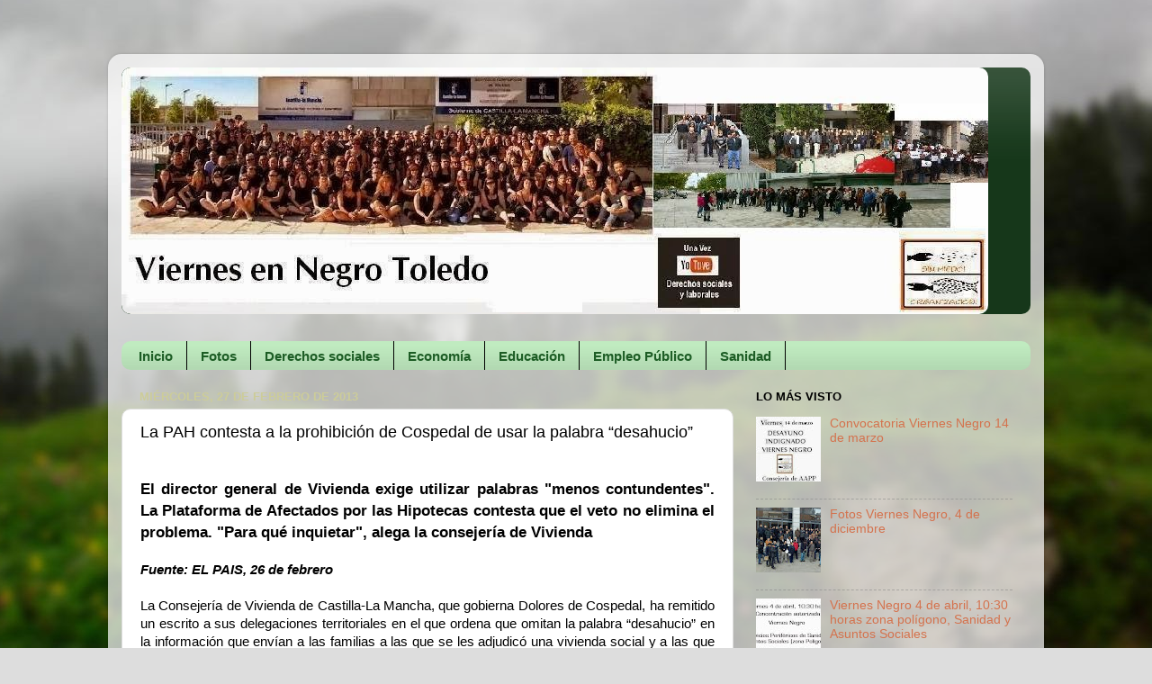

--- FILE ---
content_type: text/html; charset=UTF-8
request_url: http://funcionariosdetoledoennegro.blogspot.com/2013/02/la-pah-contesta-la-prohibicion-de.html
body_size: 16278
content:
<!DOCTYPE html>
<html class='v2' dir='ltr' xmlns='http://www.w3.org/1999/xhtml' xmlns:b='http://www.google.com/2005/gml/b' xmlns:data='http://www.google.com/2005/gml/data' xmlns:expr='http://www.google.com/2005/gml/expr'>
<head>
<link href='https://www.blogger.com/static/v1/widgets/4128112664-css_bundle_v2.css' rel='stylesheet' type='text/css'/>
<style type='text/css'>
#navbar-iframe {
height:0px;
visibility:hidden;
display:none;
}
</style>
<meta content='width=1100' name='viewport'/>
<meta content='text/html; charset=UTF-8' http-equiv='Content-Type'/>
<meta content='blogger' name='generator'/>
<link href='http://funcionariosdetoledoennegro.blogspot.com/favicon.ico' rel='icon' type='image/x-icon'/>
<link href='http://funcionariosdetoledoennegro.blogspot.com/2013/02/la-pah-contesta-la-prohibicion-de.html' rel='canonical'/>
<link rel="alternate" type="application/atom+xml" title="    Viernes en negro en Toledo - Atom" href="http://funcionariosdetoledoennegro.blogspot.com/feeds/posts/default" />
<link rel="alternate" type="application/rss+xml" title="    Viernes en negro en Toledo - RSS" href="http://funcionariosdetoledoennegro.blogspot.com/feeds/posts/default?alt=rss" />
<link rel="service.post" type="application/atom+xml" title="    Viernes en negro en Toledo - Atom" href="https://www.blogger.com/feeds/7321091328985087307/posts/default" />

<link rel="alternate" type="application/atom+xml" title="    Viernes en negro en Toledo - Atom" href="http://funcionariosdetoledoennegro.blogspot.com/feeds/7827178526642673440/comments/default" />
<!--Can't find substitution for tag [blog.ieCssRetrofitLinks]-->
<meta content='http://funcionariosdetoledoennegro.blogspot.com/2013/02/la-pah-contesta-la-prohibicion-de.html' property='og:url'/>
<meta content='La PAH contesta a la prohibición de Cospedal de usar la palabra “desahucio”' property='og:title'/>
<meta content='  El director general de Vivienda exige utilizar palabras &quot;menos contundentes&quot;. La Plataforma de Afectados por las Hipotecas contesta que el...' property='og:description'/>
<title>    Viernes en negro en Toledo: La PAH contesta a la prohibición de Cospedal de usar la palabra &#8220;desahucio&#8221;</title>
<style id='page-skin-1' type='text/css'><!--
/*-----------------------------------------------
Blogger Template Style
Name:     Picture Window
Designer: Blogger
URL:      www.blogger.com
----------------------------------------------- */
/* Content
----------------------------------------------- */
body {
font: normal normal 15px Arial, Tahoma, Helvetica, FreeSans, sans-serif;
color: #000000;
background: #dddddd url(//themes.googleusercontent.com/image?id=1fupio4xM9eVxyr-k5QC5RiCJlYR35r9dXsp63RKsKt64v33poi2MvnjkX_1MULBY8BsT) repeat-x fixed bottom center;
}
html body .region-inner {
min-width: 0;
max-width: 100%;
width: auto;
}
.content-outer {
font-size: 90%;
}
a:link {
text-decoration:none;
color: #d4724d;
}
a:visited {
text-decoration:none;
color: #771100;
}
a:hover {
text-decoration:underline;
color: #cc4411;
}
.content-outer {
background: transparent url(//www.blogblog.com/1kt/transparent/white80.png) repeat scroll top left;
-moz-border-radius: 15px;
-webkit-border-radius: 15px;
-goog-ms-border-radius: 15px;
border-radius: 15px;
-moz-box-shadow: 0 0 3px rgba(0, 0, 0, .15);
-webkit-box-shadow: 0 0 3px rgba(0, 0, 0, .15);
-goog-ms-box-shadow: 0 0 3px rgba(0, 0, 0, .15);
box-shadow: 0 0 3px rgba(0, 0, 0, .15);
margin: 30px auto;
}
.content-inner {
padding: 15px;
}
/* Header
----------------------------------------------- */
.header-outer {
background: #16371a url(//www.blogblog.com/1kt/transparent/header_gradient_shade.png) repeat-x scroll top left;
_background-image: none;
color: #ffffff;
-moz-border-radius: 10px;
-webkit-border-radius: 10px;
-goog-ms-border-radius: 10px;
border-radius: 10px;
}
.Header img, .Header #header-inner {
-moz-border-radius: 10px;
-webkit-border-radius: 10px;
-goog-ms-border-radius: 10px;
border-radius: 10px;
}
.header-inner .Header .titlewrapper,
.header-inner .Header .descriptionwrapper {
padding-left: 30px;
padding-right: 30px;
}
.Header h1 {
font: normal normal 36px Arial, Tahoma, Helvetica, FreeSans, sans-serif;
text-shadow: 1px 1px 3px rgba(0, 0, 0, 0.3);
}
.Header h1 a {
color: #ffffff;
}
.Header .description {
font-size: 130%;
}
/* Tabs
----------------------------------------------- */
.tabs-inner {
margin: .5em 0 0;
padding: 0;
}
.tabs-inner .section {
margin: 0;
}
.tabs-inner .widget ul {
padding: 0;
background: #c0ebc0 url(//www.blogblog.com/1kt/transparent/tabs_gradient_shade.png) repeat scroll bottom;
-moz-border-radius: 10px;
-webkit-border-radius: 10px;
-goog-ms-border-radius: 10px;
border-radius: 10px;
}
.tabs-inner .widget li {
border: none;
}
.tabs-inner .widget li a {
display: inline-block;
padding: .5em 1em;
margin-right: 0;
color: #1d5d25;
font: normal bold 15px Arial, Tahoma, Helvetica, FreeSans, sans-serif;
-moz-border-radius: 0 0 0 0;
-webkit-border-top-left-radius: 0;
-webkit-border-top-right-radius: 0;
-goog-ms-border-radius: 0 0 0 0;
border-radius: 0 0 0 0;
background: transparent none no-repeat scroll top left;
border-right: 1px solid #000000;
}
.tabs-inner .widget li:first-child a {
padding-left: 1.25em;
-moz-border-radius-topleft: 10px;
-moz-border-radius-bottomleft: 10px;
-webkit-border-top-left-radius: 10px;
-webkit-border-bottom-left-radius: 10px;
-goog-ms-border-top-left-radius: 10px;
-goog-ms-border-bottom-left-radius: 10px;
border-top-left-radius: 10px;
border-bottom-left-radius: 10px;
}
.tabs-inner .widget li.selected a,
.tabs-inner .widget li a:hover {
position: relative;
z-index: 1;
background: #ffffff url(//www.blogblog.com/1kt/transparent/tabs_gradient_shade.png) repeat scroll bottom;
color: #000000;
-moz-box-shadow: 0 0 0 rgba(0, 0, 0, .15);
-webkit-box-shadow: 0 0 0 rgba(0, 0, 0, .15);
-goog-ms-box-shadow: 0 0 0 rgba(0, 0, 0, .15);
box-shadow: 0 0 0 rgba(0, 0, 0, .15);
}
/* Headings
----------------------------------------------- */
h2 {
font: bold normal 13px Arial, Tahoma, Helvetica, FreeSans, sans-serif;
text-transform: uppercase;
color: #000000;
margin: .5em 0;
}
/* Main
----------------------------------------------- */
.main-outer {
background: transparent none repeat scroll top center;
-moz-border-radius: 0 0 0 0;
-webkit-border-top-left-radius: 0;
-webkit-border-top-right-radius: 0;
-webkit-border-bottom-left-radius: 0;
-webkit-border-bottom-right-radius: 0;
-goog-ms-border-radius: 0 0 0 0;
border-radius: 0 0 0 0;
-moz-box-shadow: 0 0 0 rgba(0, 0, 0, .15);
-webkit-box-shadow: 0 0 0 rgba(0, 0, 0, .15);
-goog-ms-box-shadow: 0 0 0 rgba(0, 0, 0, .15);
box-shadow: 0 0 0 rgba(0, 0, 0, .15);
}
.main-inner {
padding: 15px 5px 20px;
}
.main-inner .column-center-inner {
padding: 0 0;
}
.main-inner .column-left-inner {
padding-left: 0;
}
.main-inner .column-right-inner {
padding-right: 0;
}
/* Posts
----------------------------------------------- */
h3.post-title {
margin: 0;
font: normal normal 18px Arial, Tahoma, Helvetica, FreeSans, sans-serif;
}
.comments h4 {
margin: 1em 0 0;
font: normal normal 18px Arial, Tahoma, Helvetica, FreeSans, sans-serif;
}
.date-header span {
color: #cccc99;
}
.post-outer {
background-color: #ffffff;
border: solid 1px #dddddd;
-moz-border-radius: 10px;
-webkit-border-radius: 10px;
border-radius: 10px;
-goog-ms-border-radius: 10px;
padding: 15px 20px;
margin: 0 -20px 20px;
}
.post-body {
line-height: 1.4;
font-size: 110%;
position: relative;
}
.post-header {
margin: 0 0 1.5em;
color: #999999;
line-height: 1.6;
}
.post-footer {
margin: .5em 0 0;
color: #999999;
line-height: 1.6;
}
#blog-pager {
font-size: 140%
}
#comments .comment-author {
padding-top: 1.5em;
border-top: dashed 1px #ccc;
border-top: dashed 1px rgba(128, 128, 128, .5);
background-position: 0 1.5em;
}
#comments .comment-author:first-child {
padding-top: 0;
border-top: none;
}
.avatar-image-container {
margin: .2em 0 0;
}
/* Comments
----------------------------------------------- */
.comments .comments-content .icon.blog-author {
background-repeat: no-repeat;
background-image: url([data-uri]);
}
.comments .comments-content .loadmore a {
border-top: 1px solid #cc4411;
border-bottom: 1px solid #cc4411;
}
.comments .continue {
border-top: 2px solid #cc4411;
}
/* Widgets
----------------------------------------------- */
.widget ul, .widget #ArchiveList ul.flat {
padding: 0;
list-style: none;
}
.widget ul li, .widget #ArchiveList ul.flat li {
border-top: dashed 1px #ccc;
border-top: dashed 1px rgba(128, 128, 128, .5);
}
.widget ul li:first-child, .widget #ArchiveList ul.flat li:first-child {
border-top: none;
}
.widget .post-body ul {
list-style: disc;
}
.widget .post-body ul li {
border: none;
}
/* Footer
----------------------------------------------- */
.footer-outer {
color:#eeeeee;
background: transparent url(//www.blogblog.com/1kt/transparent/black50.png) repeat scroll top left;
-moz-border-radius: 10px 10px 10px 10px;
-webkit-border-top-left-radius: 10px;
-webkit-border-top-right-radius: 10px;
-webkit-border-bottom-left-radius: 10px;
-webkit-border-bottom-right-radius: 10px;
-goog-ms-border-radius: 10px 10px 10px 10px;
border-radius: 10px 10px 10px 10px;
-moz-box-shadow: 0 0 0 rgba(0, 0, 0, .15);
-webkit-box-shadow: 0 0 0 rgba(0, 0, 0, .15);
-goog-ms-box-shadow: 0 0 0 rgba(0, 0, 0, .15);
box-shadow: 0 0 0 rgba(0, 0, 0, .15);
}
.footer-inner {
padding: 10px 5px 20px;
}
.footer-outer a {
color: #ffffdd;
}
.footer-outer a:visited {
color: #cccc99;
}
.footer-outer a:hover {
color: #ffffff;
}
.footer-outer .widget h2 {
color: #bbbbbb;
}
/* Mobile
----------------------------------------------- */
html body.mobile {
height: auto;
}
html body.mobile {
min-height: 480px;
background-size: 100% auto;
}
.mobile .body-fauxcolumn-outer {
background: transparent none repeat scroll top left;
}
html .mobile .mobile-date-outer, html .mobile .blog-pager {
border-bottom: none;
background: transparent none repeat scroll top center;
margin-bottom: 10px;
}
.mobile .date-outer {
background: transparent none repeat scroll top center;
}
.mobile .header-outer, .mobile .main-outer,
.mobile .post-outer, .mobile .footer-outer {
-moz-border-radius: 0;
-webkit-border-radius: 0;
-goog-ms-border-radius: 0;
border-radius: 0;
}
.mobile .content-outer,
.mobile .main-outer,
.mobile .post-outer {
background: inherit;
border: none;
}
.mobile .content-outer {
font-size: 100%;
}
.mobile-link-button {
background-color: #d4724d;
}
.mobile-link-button a:link, .mobile-link-button a:visited {
color: #ffffff;
}
.mobile-index-contents {
color: #000000;
}
.mobile .tabs-inner .PageList .widget-content {
background: #ffffff url(//www.blogblog.com/1kt/transparent/tabs_gradient_shade.png) repeat scroll bottom;
color: #000000;
}
.mobile .tabs-inner .PageList .widget-content .pagelist-arrow {
border-left: 1px solid #000000;
}

--></style>
<style id='template-skin-1' type='text/css'><!--
body {
min-width: 1040px;
}
.content-outer, .content-fauxcolumn-outer, .region-inner {
min-width: 1040px;
max-width: 1040px;
_width: 1040px;
}
.main-inner .columns {
padding-left: 0;
padding-right: 330px;
}
.main-inner .fauxcolumn-center-outer {
left: 0;
right: 330px;
/* IE6 does not respect left and right together */
_width: expression(this.parentNode.offsetWidth -
parseInt("0") -
parseInt("330px") + 'px');
}
.main-inner .fauxcolumn-left-outer {
width: 0;
}
.main-inner .fauxcolumn-right-outer {
width: 330px;
}
.main-inner .column-left-outer {
width: 0;
right: 100%;
margin-left: -0;
}
.main-inner .column-right-outer {
width: 330px;
margin-right: -330px;
}
#layout {
min-width: 0;
}
#layout .content-outer {
min-width: 0;
width: 800px;
}
#layout .region-inner {
min-width: 0;
width: auto;
}
--></style>
<link href='https://www.blogger.com/dyn-css/authorization.css?targetBlogID=7321091328985087307&amp;zx=a9163bda-d49b-4991-8fb9-ffc4fbcb9ad9' media='none' onload='if(media!=&#39;all&#39;)media=&#39;all&#39;' rel='stylesheet'/><noscript><link href='https://www.blogger.com/dyn-css/authorization.css?targetBlogID=7321091328985087307&amp;zx=a9163bda-d49b-4991-8fb9-ffc4fbcb9ad9' rel='stylesheet'/></noscript>
<meta name='google-adsense-platform-account' content='ca-host-pub-1556223355139109'/>
<meta name='google-adsense-platform-domain' content='blogspot.com'/>

<!-- data-ad-client=ca-pub-4049160949190880 -->

</head>
<body class='loading variant-shade'>
<div class='navbar section' id='navbar'><div class='widget Navbar' data-version='1' id='Navbar1'><script type="text/javascript">
    function setAttributeOnload(object, attribute, val) {
      if(window.addEventListener) {
        window.addEventListener('load',
          function(){ object[attribute] = val; }, false);
      } else {
        window.attachEvent('onload', function(){ object[attribute] = val; });
      }
    }
  </script>
<div id="navbar-iframe-container"></div>
<script type="text/javascript" src="https://apis.google.com/js/platform.js"></script>
<script type="text/javascript">
      gapi.load("gapi.iframes:gapi.iframes.style.bubble", function() {
        if (gapi.iframes && gapi.iframes.getContext) {
          gapi.iframes.getContext().openChild({
              url: 'https://www.blogger.com/navbar/7321091328985087307?po\x3d7827178526642673440\x26origin\x3dhttp://funcionariosdetoledoennegro.blogspot.com',
              where: document.getElementById("navbar-iframe-container"),
              id: "navbar-iframe"
          });
        }
      });
    </script><script type="text/javascript">
(function() {
var script = document.createElement('script');
script.type = 'text/javascript';
script.src = '//pagead2.googlesyndication.com/pagead/js/google_top_exp.js';
var head = document.getElementsByTagName('head')[0];
if (head) {
head.appendChild(script);
}})();
</script>
</div></div>
<div class='body-fauxcolumns'>
<div class='fauxcolumn-outer body-fauxcolumn-outer'>
<div class='cap-top'>
<div class='cap-left'></div>
<div class='cap-right'></div>
</div>
<div class='fauxborder-left'>
<div class='fauxborder-right'></div>
<div class='fauxcolumn-inner'>
</div>
</div>
<div class='cap-bottom'>
<div class='cap-left'></div>
<div class='cap-right'></div>
</div>
</div>
</div>
<div class='content'>
<div class='content-fauxcolumns'>
<div class='fauxcolumn-outer content-fauxcolumn-outer'>
<div class='cap-top'>
<div class='cap-left'></div>
<div class='cap-right'></div>
</div>
<div class='fauxborder-left'>
<div class='fauxborder-right'></div>
<div class='fauxcolumn-inner'>
</div>
</div>
<div class='cap-bottom'>
<div class='cap-left'></div>
<div class='cap-right'></div>
</div>
</div>
</div>
<div class='content-outer'>
<div class='content-cap-top cap-top'>
<div class='cap-left'></div>
<div class='cap-right'></div>
</div>
<div class='fauxborder-left content-fauxborder-left'>
<div class='fauxborder-right content-fauxborder-right'></div>
<div class='content-inner'>
<header>
<div class='header-outer'>
<div class='header-cap-top cap-top'>
<div class='cap-left'></div>
<div class='cap-right'></div>
</div>
<div class='fauxborder-left header-fauxborder-left'>
<div class='fauxborder-right header-fauxborder-right'></div>
<div class='region-inner header-inner'>
<div class='header section' id='header'><div class='widget Header' data-version='1' id='Header1'>
<div id='header-inner'>
<a href='http://funcionariosdetoledoennegro.blogspot.com/' style='display: block'>
<img alt='    Viernes en negro en Toledo' height='274px; ' id='Header1_headerimg' src='https://blogger.googleusercontent.com/img/b/R29vZ2xl/AVvXsEi8lpyt6HWFwuIbC0EQEli3vbkC4S6bGVKjjAOLqaUNOg_sqGDiWY6g4YIFmBLR52VVm-CN18c58SDxoKp5yKz1ypbmA0NEqGUe-a4r0b6x2pa-MTtWNEuYZoPNlHWFfAo0mIxppcngYA/s1600/Portada.jpg' style='display: block' width='963px; '/>
</a>
</div>
</div></div>
</div>
</div>
<div class='header-cap-bottom cap-bottom'>
<div class='cap-left'></div>
<div class='cap-right'></div>
</div>
</div>
</header>
<div class='tabs-outer'>
<div class='tabs-cap-top cap-top'>
<div class='cap-left'></div>
<div class='cap-right'></div>
</div>
<div class='fauxborder-left tabs-fauxborder-left'>
<div class='fauxborder-right tabs-fauxborder-right'></div>
<div class='region-inner tabs-inner'>
<div class='tabs no-items section' id='crosscol'></div>
<div class='tabs section' id='crosscol-overflow'><div class='widget PageList' data-version='1' id='PageList1'>
<h2>Contenidos</h2>
<div class='widget-content'>
<ul>
<li>
<a href='http://funcionariosdetoledoennegro.blogspot.com/'>Inicio</a>
</li>
<li>
<a href='http://funcionariosdetoledoennegro.blogspot.com.es/search/label/Fotos'>Fotos</a>
</li>
<li>
<a href='http://funcionariosdetoledoennegro.blogspot.com.es/search/label/Derechos%20sociales'>Derechos sociales</a>
</li>
<li>
<a href='http://funcionariosdetoledoennegro.blogspot.com.es/search/label/Econom%C3%ADa'>Economía</a>
</li>
<li>
<a href='http://funcionariosdetoledoennegro.blogspot.com.es/search/label/Educaci%C3%B3n'>Educación</a>
</li>
<li>
<a href='http://funcionariosdetoledoennegro.blogspot.com.es/search/label/Empleo%20P%C3%BAblico'>Empleo Público</a>
</li>
<li>
<a href='http://funcionariosdetoledoennegro.blogspot.com.es/search/label/Sanidad'>Sanidad</a>
</li>
</ul>
<div class='clear'></div>
</div>
</div></div>
</div>
</div>
<div class='tabs-cap-bottom cap-bottom'>
<div class='cap-left'></div>
<div class='cap-right'></div>
</div>
</div>
<div class='main-outer'>
<div class='main-cap-top cap-top'>
<div class='cap-left'></div>
<div class='cap-right'></div>
</div>
<div class='fauxborder-left main-fauxborder-left'>
<div class='fauxborder-right main-fauxborder-right'></div>
<div class='region-inner main-inner'>
<div class='columns fauxcolumns'>
<div class='fauxcolumn-outer fauxcolumn-center-outer'>
<div class='cap-top'>
<div class='cap-left'></div>
<div class='cap-right'></div>
</div>
<div class='fauxborder-left'>
<div class='fauxborder-right'></div>
<div class='fauxcolumn-inner'>
</div>
</div>
<div class='cap-bottom'>
<div class='cap-left'></div>
<div class='cap-right'></div>
</div>
</div>
<div class='fauxcolumn-outer fauxcolumn-left-outer'>
<div class='cap-top'>
<div class='cap-left'></div>
<div class='cap-right'></div>
</div>
<div class='fauxborder-left'>
<div class='fauxborder-right'></div>
<div class='fauxcolumn-inner'>
</div>
</div>
<div class='cap-bottom'>
<div class='cap-left'></div>
<div class='cap-right'></div>
</div>
</div>
<div class='fauxcolumn-outer fauxcolumn-right-outer'>
<div class='cap-top'>
<div class='cap-left'></div>
<div class='cap-right'></div>
</div>
<div class='fauxborder-left'>
<div class='fauxborder-right'></div>
<div class='fauxcolumn-inner'>
</div>
</div>
<div class='cap-bottom'>
<div class='cap-left'></div>
<div class='cap-right'></div>
</div>
</div>
<!-- corrects IE6 width calculation -->
<div class='columns-inner'>
<div class='column-center-outer'>
<div class='column-center-inner'>
<div class='main section' id='main'><div class='widget Blog' data-version='1' id='Blog1'>
<div class='blog-posts hfeed'>
<!--Can't find substitution for tag [defaultAdStart]-->

          <div class="date-outer">
        
<h2 class='date-header'><span>miércoles, 27 de febrero de 2013</span></h2>

          <div class="date-posts">
        
<div class='post-outer'>
<div class='post hentry' itemprop='blogPost' itemscope='itemscope' itemtype='http://schema.org/BlogPosting'>
<meta content='7321091328985087307' itemprop='blogId'/>
<meta content='7827178526642673440' itemprop='postId'/>
<a name='7827178526642673440'></a>
<h3 class='post-title entry-title' itemprop='name'>
La PAH contesta a la prohibición de Cospedal de usar la palabra &#8220;desahucio&#8221;
</h3>
<div class='post-header'>
<div class='post-header-line-1'></div>
</div>
<div class='post-body entry-content' id='post-body-7827178526642673440' itemprop='description articleBody'>
<br />
<h3 style="text-align: justify;">
El director general de Vivienda exige utilizar palabras "menos contundentes". La Plataforma de Afectados por las Hipotecas contesta que el veto no elimina el problema. "Para qué inquietar", alega la consejería de Vivienda</h3>
<div style="text-align: justify;">
<br /></div>
<div style="text-align: justify;">
<b><i>Fuente: EL PAIS, 26 de febrero</i></b></div>
<div style="text-align: justify;">
<br /></div>
<div style="text-align: justify;">
La Consejería de Vivienda de Castilla-La Mancha, que gobierna Dolores de Cospedal, ha remitido un escrito a sus delegaciones territoriales en el que ordena que omitan la palabra &#8220;desahucio&#8221; en la información que envían a las familias a las que se les adjudicó una vivienda social y a las que van a someter a este procedimiento.</div>
<div style="text-align: justify;">
</div>
<a name="more"></a><br /><br />
<div style="text-align: justify;">
La orden, emitida por el director general de Vivienda, responde al &#8220;revuelo social&#8221; causado por la denuncia, expuesta la semana pasada, del PSOE castellanomanchego, que desveló el envío de de 200 cartas para desahuciar a familias que están ocupando viviendas que son propiedad de la Junta de Castilla-La Mancha. &#8220;Esta noticia fue desmentida o aclarada&#8221;, señala la orden que esgrime que la publicación de la misma &#8220;nos lleva a la necesidad de que evitemos la utilización de palabras como &#8220;desahucio&#8221;, &#8220;desalojo&#8221;, &#8220;alzamiento&#8221; y &#8220;pérdida o privación de su vivienda&#8221;.</div>
<div style="text-align: justify;">
<br /></div>
<div style="text-align: justify;">
Poco después, la Plataforma de Afectados por las hipotecas (PAH), ha respondido a la presidenta de Castilla-La Mancha con tuit. "Nos vemos en la obligación de indicarle que prohibir el uso de una palabra no elimina la realidad. Dígale desahucio o crimen".</div>
<div style="text-align: justify;">
<br /></div>
<div style="text-align: justify;">
El escrito remitido por la consejería de Vivienda del Gobierno de Cospedal señala que las palabras prohibidas se han de &#8220;sustituir por otras menos contundentes&#8221; y da alternativas, que no son más que eufemismos como, por ejemplo, que &#8220;el impago producirá todos los efectos previstos en la normativa&#8221;.</div>
<div style="text-align: justify;">
<br /></div>
<div style="text-align: justify;">
&#8220;Se omitirá toda referencia a que será desahuciado, lanzado de su vivienda, privado de ella&#8221;, insiste el escrito que, en mayúscula, exige a los servicios territoriales que vayan modificando los modelos y formularios que utilizan en sus comunicaciones.</div>
<div style="text-align: justify;">
<br /></div>
<div style='clear: both;'></div>
</div>
<div class='post-footer'>
<div class='post-footer-line post-footer-line-1'><span class='post-comment-link'>
</span>
<span class='post-icons'>
<span class='item-action'>
<a href='https://www.blogger.com/email-post/7321091328985087307/7827178526642673440' title='Enviar entrada por correo electrónico'>
<img alt='' class='icon-action' height='13' src='http://img1.blogblog.com/img/icon18_email.gif' width='18'/>
</a>
</span>
</span>
<div class='post-share-buttons goog-inline-block'>
<a class='goog-inline-block share-button sb-email' href='https://www.blogger.com/share-post.g?blogID=7321091328985087307&postID=7827178526642673440&target=email' target='_blank' title='Enviar por correo electrónico'><span class='share-button-link-text'>Enviar por correo electrónico</span></a><a class='goog-inline-block share-button sb-blog' href='https://www.blogger.com/share-post.g?blogID=7321091328985087307&postID=7827178526642673440&target=blog' onclick='window.open(this.href, "_blank", "height=270,width=475"); return false;' target='_blank' title='Escribe un blog'><span class='share-button-link-text'>Escribe un blog</span></a><a class='goog-inline-block share-button sb-twitter' href='https://www.blogger.com/share-post.g?blogID=7321091328985087307&postID=7827178526642673440&target=twitter' target='_blank' title='Compartir en X'><span class='share-button-link-text'>Compartir en X</span></a><a class='goog-inline-block share-button sb-facebook' href='https://www.blogger.com/share-post.g?blogID=7321091328985087307&postID=7827178526642673440&target=facebook' onclick='window.open(this.href, "_blank", "height=430,width=640"); return false;' target='_blank' title='Compartir con Facebook'><span class='share-button-link-text'>Compartir con Facebook</span></a><a class='goog-inline-block share-button sb-pinterest' href='https://www.blogger.com/share-post.g?blogID=7321091328985087307&postID=7827178526642673440&target=pinterest' target='_blank' title='Compartir en Pinterest'><span class='share-button-link-text'>Compartir en Pinterest</span></a>
</div>
</div>
<div class='post-footer-line post-footer-line-2'><span class='post-labels'>
</span>
</div>
<div class='post-footer-line post-footer-line-3'></div>
</div>
</div>
<div class='comments' id='comments'>
<a name='comments'></a>
<h4>No hay comentarios:</h4>
<div id='Blog1_comments-block-wrapper'>
<dl class='avatar-comment-indent' id='comments-block'>
</dl>
</div>
<p class='comment-footer'>
<div class='comment-form'>
<a name='comment-form'></a>
<h4 id='comment-post-message'>Publicar un comentario</h4>
<p>
</p>
<a href='https://www.blogger.com/comment/frame/7321091328985087307?po=7827178526642673440&hl=es&saa=85391&origin=http://funcionariosdetoledoennegro.blogspot.com' id='comment-editor-src'></a>
<iframe allowtransparency='true' class='blogger-iframe-colorize blogger-comment-from-post' frameborder='0' height='410px' id='comment-editor' name='comment-editor' src='' width='100%'></iframe>
<script src='https://www.blogger.com/static/v1/jsbin/2841073395-comment_from_post_iframe.js' type='text/javascript'></script>
<script type='text/javascript'>
      BLOG_CMT_createIframe('https://www.blogger.com/rpc_relay.html');
    </script>
</div>
</p>
</div>
</div>

        </div></div>
      
<!--Can't find substitution for tag [adEnd]-->
</div>
<div class='blog-pager' id='blog-pager'>
<span id='blog-pager-newer-link'>
<a class='blog-pager-newer-link' href='http://funcionariosdetoledoennegro.blogspot.com/2013/02/la-precariedad-laboral-y-el-traspaso-de.html' id='Blog1_blog-pager-newer-link' title='Entrada más reciente'>Entrada más reciente</a>
</span>
<span id='blog-pager-older-link'>
<a class='blog-pager-older-link' href='http://funcionariosdetoledoennegro.blogspot.com/2013/02/este-jueves-nueva-marea-verde.html' id='Blog1_blog-pager-older-link' title='Entrada antigua'>Entrada antigua</a>
</span>
<a class='home-link' href='http://funcionariosdetoledoennegro.blogspot.com/'>Inicio</a>
</div>
<div class='clear'></div>
<div class='post-feeds'>
<div class='feed-links'>
Suscribirse a:
<a class='feed-link' href='http://funcionariosdetoledoennegro.blogspot.com/feeds/7827178526642673440/comments/default' target='_blank' type='application/atom+xml'>Enviar comentarios (Atom)</a>
</div>
</div>
</div></div>
</div>
</div>
<div class='column-left-outer'>
<div class='column-left-inner'>
<aside>
</aside>
</div>
</div>
<div class='column-right-outer'>
<div class='column-right-inner'>
<aside>
<div class='sidebar section' id='sidebar-right-1'><div class='widget PopularPosts' data-version='1' id='PopularPosts1'>
<h2>Lo más visto</h2>
<div class='widget-content popular-posts'>
<ul>
<li>
<div class='item-thumbnail-only'>
<div class='item-thumbnail'>
<a href='http://funcionariosdetoledoennegro.blogspot.com/2014/03/convocatoria-viernes-negro-14-de-marzo.html' target='_blank'>
<img alt='' border='0' src='https://blogger.googleusercontent.com/img/b/R29vZ2xl/AVvXsEh0UGs7MnGdR7XndiXnkWOVYIg_YTMsfw9s1S1RE0aVmLMtiNNafwHd5XnFpmv9pkuuUnoUoBUv6b96gj8I_5kXr2HnuMgeu812CakTaVAeUGr2K-ko1EbUf-yxdPdpqdcujv6Xm3EWCw/w72-h72-p-k-no-nu/Viernes+negro.JPG'/>
</a>
</div>
<div class='item-title'><a href='http://funcionariosdetoledoennegro.blogspot.com/2014/03/convocatoria-viernes-negro-14-de-marzo.html'>Convocatoria Viernes Negro 14 de marzo</a></div>
</div>
<div style='clear: both;'></div>
</li>
<li>
<div class='item-thumbnail-only'>
<div class='item-thumbnail'>
<a href='http://funcionariosdetoledoennegro.blogspot.com/2015/12/fotos-viernes-negro-4-de-diciembre.html' target='_blank'>
<img alt='' border='0' src='https://blogger.googleusercontent.com/img/b/R29vZ2xl/AVvXsEhkhIl5xkCjh9LOutVIrLsgbgdqFDfcgpUw4yctNvq8RJ7LC13QfSmzn-aCmFPPa4feJ9WjEk7p8VTBCmVq7LhJEZmvfSjzw_fMgQt01lxC13iemNj2eEOE9FxstFuxDwKvnB4lUaDOkg/w72-h72-p-k-no-nu/IMG_20151204_112142.jpg'/>
</a>
</div>
<div class='item-title'><a href='http://funcionariosdetoledoennegro.blogspot.com/2015/12/fotos-viernes-negro-4-de-diciembre.html'>Fotos Viernes Negro, 4 de diciembre</a></div>
</div>
<div style='clear: both;'></div>
</li>
<li>
<div class='item-thumbnail-only'>
<div class='item-thumbnail'>
<a href='http://funcionariosdetoledoennegro.blogspot.com/2014/04/viernes-negro-4-de-abril-1030-horas.html' target='_blank'>
<img alt='' border='0' src='https://blogger.googleusercontent.com/img/b/R29vZ2xl/AVvXsEhXerXV6rBnareKl2e1cByiBQu3pll49yXDytqkTMHxY3W3Xibd4RT_j9yArJL7qIeaB_a0Z6DM8a4vCj1YorE6S0rOAQLt6TYEDEtY2LT9PDoRPMbcWJaDNhSjZWRwXFG_6Z6PoCi35w/w72-h72-p-k-no-nu/Viernes+Negro+Sanidad+04-04.JPG'/>
</a>
</div>
<div class='item-title'><a href='http://funcionariosdetoledoennegro.blogspot.com/2014/04/viernes-negro-4-de-abril-1030-horas.html'>Viernes Negro 4 de abril, 10:30 horas zona polígono, Sanidad y Asuntos Sociales</a></div>
</div>
<div style='clear: both;'></div>
</li>
<li>
<div class='item-thumbnail-only'>
<div class='item-title'><a href='http://funcionariosdetoledoennegro.blogspot.com/2013/11/csif-pide-reunirse-con-la-junta-para.html'>CSIF pide reunirse con la Junta para exigir la devolución de la paga extra a empleados públicos</a></div>
</div>
<div style='clear: both;'></div>
</li>
<li>
<div class='item-thumbnail-only'>
<div class='item-title'><a href='http://funcionariosdetoledoennegro.blogspot.com/2013/05/mesa-tecnica-de-empleo-y-economia-23-05.html'>MESA TÉCNICA DE EMPLEO Y ECONOMÍA 23-05-2013: ALBERGUE JUVENIL DE SESEÑA</a></div>
</div>
<div style='clear: both;'></div>
</li>
<li>
<div class='item-thumbnail-only'>
<div class='item-title'><a href='http://funcionariosdetoledoennegro.blogspot.com/2013/01/el-tribunal-de-castilla-la-mancha.html'>El Tribunal de Castilla-La Mancha permite el cierre de las urgencias nocturnas menos en Tembleque</a></div>
</div>
<div style='clear: both;'></div>
</li>
<li>
<div class='item-thumbnail-only'>
<div class='item-title'><a href='http://funcionariosdetoledoennegro.blogspot.com/2013/04/por-ahorrar-45000-euros-cospedal-pone.html'>Por ahorrar 45.000 euros, "Cospedal pone en riesgo la vida de menores en el transporte escolar"</a></div>
</div>
<div style='clear: both;'></div>
</li>
<li>
<div class='item-thumbnail-only'>
<div class='item-title'><a href='http://funcionariosdetoledoennegro.blogspot.com/2013/02/negociacion-vii-convenio-colectivo-27.html'>NEGOCIACIÓN VII CONVENIO COLECTIVO (27 Febrero)</a></div>
</div>
<div style='clear: both;'></div>
</li>
</ul>
<div class='clear'></div>
</div>
</div><div class='widget Followers' data-version='1' id='Followers1'>
<h2 class='title'>Seguidores</h2>
<div class='widget-content'>
<div id='Followers1-wrapper'>
<div style='margin-right:2px;'>
<div><script type="text/javascript" src="https://apis.google.com/js/platform.js"></script>
<div id="followers-iframe-container"></div>
<script type="text/javascript">
    window.followersIframe = null;
    function followersIframeOpen(url) {
      gapi.load("gapi.iframes", function() {
        if (gapi.iframes && gapi.iframes.getContext) {
          window.followersIframe = gapi.iframes.getContext().openChild({
            url: url,
            where: document.getElementById("followers-iframe-container"),
            messageHandlersFilter: gapi.iframes.CROSS_ORIGIN_IFRAMES_FILTER,
            messageHandlers: {
              '_ready': function(obj) {
                window.followersIframe.getIframeEl().height = obj.height;
              },
              'reset': function() {
                window.followersIframe.close();
                followersIframeOpen("https://www.blogger.com/followers/frame/7321091328985087307?colors\x3dCgt0cmFuc3BhcmVudBILdHJhbnNwYXJlbnQaByMwMDAwMDAiByNkNDcyNGQqC3RyYW5zcGFyZW50MgcjMDAwMDAwOgcjMDAwMDAwQgcjZDQ3MjRkSgcjMDAwMDAwUgcjZDQ3MjRkWgt0cmFuc3BhcmVudA%3D%3D\x26pageSize\x3d21\x26hl\x3des\x26origin\x3dhttp://funcionariosdetoledoennegro.blogspot.com");
              },
              'open': function(url) {
                window.followersIframe.close();
                followersIframeOpen(url);
              }
            }
          });
        }
      });
    }
    followersIframeOpen("https://www.blogger.com/followers/frame/7321091328985087307?colors\x3dCgt0cmFuc3BhcmVudBILdHJhbnNwYXJlbnQaByMwMDAwMDAiByNkNDcyNGQqC3RyYW5zcGFyZW50MgcjMDAwMDAwOgcjMDAwMDAwQgcjZDQ3MjRkSgcjMDAwMDAwUgcjZDQ3MjRkWgt0cmFuc3BhcmVudA%3D%3D\x26pageSize\x3d21\x26hl\x3des\x26origin\x3dhttp://funcionariosdetoledoennegro.blogspot.com");
  </script></div>
</div>
</div>
<div class='clear'></div>
</div>
</div><div class='widget Stats' data-version='1' id='Stats1'>
<h2>Número de visitas</h2>
<div class='widget-content'>
<div id='Stats1_content' style='display: none;'>
<script src='https://www.gstatic.com/charts/loader.js' type='text/javascript'></script>
<span id='Stats1_sparklinespan' style='display:inline-block; width:75px; height:30px'></span>
<span class='counter-wrapper graph-counter-wrapper' id='Stats1_totalCount'>
</span>
<div class='clear'></div>
</div>
</div>
</div><div class='widget BlogArchive' data-version='1' id='BlogArchive1'>
<h2>Archivo del blog</h2>
<div class='widget-content'>
<div id='ArchiveList'>
<div id='BlogArchive1_ArchiveList'>
<select id='BlogArchive1_ArchiveMenu'>
<option value=''>Archivo del blog</option>
<option value='http://funcionariosdetoledoennegro.blogspot.com/2012_07_15_archive.html'>jul 15 (2)</option>
<option value='http://funcionariosdetoledoennegro.blogspot.com/2012_07_16_archive.html'>jul 16 (1)</option>
<option value='http://funcionariosdetoledoennegro.blogspot.com/2012_07_17_archive.html'>jul 17 (1)</option>
<option value='http://funcionariosdetoledoennegro.blogspot.com/2012_07_18_archive.html'>jul 18 (4)</option>
<option value='http://funcionariosdetoledoennegro.blogspot.com/2012_07_20_archive.html'>jul 20 (1)</option>
<option value='http://funcionariosdetoledoennegro.blogspot.com/2012_07_25_archive.html'>jul 25 (2)</option>
<option value='http://funcionariosdetoledoennegro.blogspot.com/2012_07_26_archive.html'>jul 26 (3)</option>
<option value='http://funcionariosdetoledoennegro.blogspot.com/2012_07_27_archive.html'>jul 27 (3)</option>
<option value='http://funcionariosdetoledoennegro.blogspot.com/2012_07_30_archive.html'>jul 30 (8)</option>
<option value='http://funcionariosdetoledoennegro.blogspot.com/2012_07_31_archive.html'>jul 31 (5)</option>
<option value='http://funcionariosdetoledoennegro.blogspot.com/2012_08_01_archive.html'>ago 01 (6)</option>
<option value='http://funcionariosdetoledoennegro.blogspot.com/2012_08_02_archive.html'>ago 02 (10)</option>
<option value='http://funcionariosdetoledoennegro.blogspot.com/2012_08_03_archive.html'>ago 03 (10)</option>
<option value='http://funcionariosdetoledoennegro.blogspot.com/2012_08_04_archive.html'>ago 04 (1)</option>
<option value='http://funcionariosdetoledoennegro.blogspot.com/2012_08_05_archive.html'>ago 05 (3)</option>
<option value='http://funcionariosdetoledoennegro.blogspot.com/2012_08_06_archive.html'>ago 06 (4)</option>
<option value='http://funcionariosdetoledoennegro.blogspot.com/2012_08_07_archive.html'>ago 07 (7)</option>
<option value='http://funcionariosdetoledoennegro.blogspot.com/2012_08_08_archive.html'>ago 08 (6)</option>
<option value='http://funcionariosdetoledoennegro.blogspot.com/2012_08_09_archive.html'>ago 09 (4)</option>
<option value='http://funcionariosdetoledoennegro.blogspot.com/2012_08_10_archive.html'>ago 10 (11)</option>
<option value='http://funcionariosdetoledoennegro.blogspot.com/2012_08_13_archive.html'>ago 13 (3)</option>
<option value='http://funcionariosdetoledoennegro.blogspot.com/2012_08_14_archive.html'>ago 14 (7)</option>
<option value='http://funcionariosdetoledoennegro.blogspot.com/2012_08_15_archive.html'>ago 15 (1)</option>
<option value='http://funcionariosdetoledoennegro.blogspot.com/2012_08_16_archive.html'>ago 16 (8)</option>
<option value='http://funcionariosdetoledoennegro.blogspot.com/2012_08_17_archive.html'>ago 17 (4)</option>
<option value='http://funcionariosdetoledoennegro.blogspot.com/2012_08_18_archive.html'>ago 18 (2)</option>
<option value='http://funcionariosdetoledoennegro.blogspot.com/2012_08_20_archive.html'>ago 20 (2)</option>
<option value='http://funcionariosdetoledoennegro.blogspot.com/2012_08_21_archive.html'>ago 21 (11)</option>
<option value='http://funcionariosdetoledoennegro.blogspot.com/2012_08_22_archive.html'>ago 22 (5)</option>
<option value='http://funcionariosdetoledoennegro.blogspot.com/2012_08_23_archive.html'>ago 23 (7)</option>
<option value='http://funcionariosdetoledoennegro.blogspot.com/2012_08_24_archive.html'>ago 24 (5)</option>
<option value='http://funcionariosdetoledoennegro.blogspot.com/2012_08_25_archive.html'>ago 25 (2)</option>
<option value='http://funcionariosdetoledoennegro.blogspot.com/2012_08_27_archive.html'>ago 27 (3)</option>
<option value='http://funcionariosdetoledoennegro.blogspot.com/2012_08_28_archive.html'>ago 28 (1)</option>
<option value='http://funcionariosdetoledoennegro.blogspot.com/2012_08_29_archive.html'>ago 29 (3)</option>
<option value='http://funcionariosdetoledoennegro.blogspot.com/2012_08_30_archive.html'>ago 30 (4)</option>
<option value='http://funcionariosdetoledoennegro.blogspot.com/2012_09_01_archive.html'>sept 01 (3)</option>
<option value='http://funcionariosdetoledoennegro.blogspot.com/2012_09_03_archive.html'>sept 03 (3)</option>
<option value='http://funcionariosdetoledoennegro.blogspot.com/2012_09_04_archive.html'>sept 04 (5)</option>
<option value='http://funcionariosdetoledoennegro.blogspot.com/2012_09_06_archive.html'>sept 06 (11)</option>
<option value='http://funcionariosdetoledoennegro.blogspot.com/2012_09_07_archive.html'>sept 07 (1)</option>
<option value='http://funcionariosdetoledoennegro.blogspot.com/2012_09_09_archive.html'>sept 09 (5)</option>
<option value='http://funcionariosdetoledoennegro.blogspot.com/2012_09_10_archive.html'>sept 10 (8)</option>
<option value='http://funcionariosdetoledoennegro.blogspot.com/2012_09_11_archive.html'>sept 11 (4)</option>
<option value='http://funcionariosdetoledoennegro.blogspot.com/2012_09_12_archive.html'>sept 12 (2)</option>
<option value='http://funcionariosdetoledoennegro.blogspot.com/2012_09_13_archive.html'>sept 13 (9)</option>
<option value='http://funcionariosdetoledoennegro.blogspot.com/2012_09_14_archive.html'>sept 14 (1)</option>
<option value='http://funcionariosdetoledoennegro.blogspot.com/2012_09_17_archive.html'>sept 17 (7)</option>
<option value='http://funcionariosdetoledoennegro.blogspot.com/2012_09_18_archive.html'>sept 18 (13)</option>
<option value='http://funcionariosdetoledoennegro.blogspot.com/2012_09_19_archive.html'>sept 19 (14)</option>
<option value='http://funcionariosdetoledoennegro.blogspot.com/2012_09_20_archive.html'>sept 20 (13)</option>
<option value='http://funcionariosdetoledoennegro.blogspot.com/2012_09_21_archive.html'>sept 21 (10)</option>
<option value='http://funcionariosdetoledoennegro.blogspot.com/2012_09_22_archive.html'>sept 22 (3)</option>
<option value='http://funcionariosdetoledoennegro.blogspot.com/2012_09_23_archive.html'>sept 23 (2)</option>
<option value='http://funcionariosdetoledoennegro.blogspot.com/2012_09_24_archive.html'>sept 24 (4)</option>
<option value='http://funcionariosdetoledoennegro.blogspot.com/2012_09_25_archive.html'>sept 25 (7)</option>
<option value='http://funcionariosdetoledoennegro.blogspot.com/2012_09_26_archive.html'>sept 26 (11)</option>
<option value='http://funcionariosdetoledoennegro.blogspot.com/2012_09_27_archive.html'>sept 27 (8)</option>
<option value='http://funcionariosdetoledoennegro.blogspot.com/2012_09_28_archive.html'>sept 28 (7)</option>
<option value='http://funcionariosdetoledoennegro.blogspot.com/2012_09_30_archive.html'>sept 30 (6)</option>
<option value='http://funcionariosdetoledoennegro.blogspot.com/2012_10_01_archive.html'>oct 01 (8)</option>
<option value='http://funcionariosdetoledoennegro.blogspot.com/2012_10_02_archive.html'>oct 02 (3)</option>
<option value='http://funcionariosdetoledoennegro.blogspot.com/2012_10_03_archive.html'>oct 03 (7)</option>
<option value='http://funcionariosdetoledoennegro.blogspot.com/2012_10_04_archive.html'>oct 04 (4)</option>
<option value='http://funcionariosdetoledoennegro.blogspot.com/2012_10_05_archive.html'>oct 05 (2)</option>
<option value='http://funcionariosdetoledoennegro.blogspot.com/2012_10_08_archive.html'>oct 08 (8)</option>
<option value='http://funcionariosdetoledoennegro.blogspot.com/2012_10_09_archive.html'>oct 09 (7)</option>
<option value='http://funcionariosdetoledoennegro.blogspot.com/2012_10_10_archive.html'>oct 10 (14)</option>
<option value='http://funcionariosdetoledoennegro.blogspot.com/2012_10_11_archive.html'>oct 11 (4)</option>
<option value='http://funcionariosdetoledoennegro.blogspot.com/2012_10_15_archive.html'>oct 15 (3)</option>
<option value='http://funcionariosdetoledoennegro.blogspot.com/2012_10_16_archive.html'>oct 16 (9)</option>
<option value='http://funcionariosdetoledoennegro.blogspot.com/2012_10_17_archive.html'>oct 17 (4)</option>
<option value='http://funcionariosdetoledoennegro.blogspot.com/2012_10_18_archive.html'>oct 18 (3)</option>
<option value='http://funcionariosdetoledoennegro.blogspot.com/2012_10_19_archive.html'>oct 19 (3)</option>
<option value='http://funcionariosdetoledoennegro.blogspot.com/2012_10_23_archive.html'>oct 23 (11)</option>
<option value='http://funcionariosdetoledoennegro.blogspot.com/2012_10_24_archive.html'>oct 24 (7)</option>
<option value='http://funcionariosdetoledoennegro.blogspot.com/2012_10_25_archive.html'>oct 25 (6)</option>
<option value='http://funcionariosdetoledoennegro.blogspot.com/2012_10_26_archive.html'>oct 26 (8)</option>
<option value='http://funcionariosdetoledoennegro.blogspot.com/2012_10_30_archive.html'>oct 30 (1)</option>
<option value='http://funcionariosdetoledoennegro.blogspot.com/2012_10_31_archive.html'>oct 31 (5)</option>
<option value='http://funcionariosdetoledoennegro.blogspot.com/2012_11_05_archive.html'>nov 05 (6)</option>
<option value='http://funcionariosdetoledoennegro.blogspot.com/2012_11_06_archive.html'>nov 06 (1)</option>
<option value='http://funcionariosdetoledoennegro.blogspot.com/2012_11_07_archive.html'>nov 07 (3)</option>
<option value='http://funcionariosdetoledoennegro.blogspot.com/2012_11_08_archive.html'>nov 08 (7)</option>
<option value='http://funcionariosdetoledoennegro.blogspot.com/2012_11_09_archive.html'>nov 09 (8)</option>
<option value='http://funcionariosdetoledoennegro.blogspot.com/2012_11_12_archive.html'>nov 12 (7)</option>
<option value='http://funcionariosdetoledoennegro.blogspot.com/2012_11_13_archive.html'>nov 13 (4)</option>
<option value='http://funcionariosdetoledoennegro.blogspot.com/2012_11_15_archive.html'>nov 15 (9)</option>
<option value='http://funcionariosdetoledoennegro.blogspot.com/2012_11_16_archive.html'>nov 16 (15)</option>
<option value='http://funcionariosdetoledoennegro.blogspot.com/2012_11_18_archive.html'>nov 18 (1)</option>
<option value='http://funcionariosdetoledoennegro.blogspot.com/2012_11_19_archive.html'>nov 19 (14)</option>
<option value='http://funcionariosdetoledoennegro.blogspot.com/2012_11_20_archive.html'>nov 20 (2)</option>
<option value='http://funcionariosdetoledoennegro.blogspot.com/2012_11_21_archive.html'>nov 21 (10)</option>
<option value='http://funcionariosdetoledoennegro.blogspot.com/2012_11_22_archive.html'>nov 22 (9)</option>
<option value='http://funcionariosdetoledoennegro.blogspot.com/2012_11_23_archive.html'>nov 23 (9)</option>
<option value='http://funcionariosdetoledoennegro.blogspot.com/2012_11_24_archive.html'>nov 24 (3)</option>
<option value='http://funcionariosdetoledoennegro.blogspot.com/2012_11_25_archive.html'>nov 25 (1)</option>
<option value='http://funcionariosdetoledoennegro.blogspot.com/2012_11_26_archive.html'>nov 26 (1)</option>
<option value='http://funcionariosdetoledoennegro.blogspot.com/2012_11_27_archive.html'>nov 27 (9)</option>
<option value='http://funcionariosdetoledoennegro.blogspot.com/2012_11_28_archive.html'>nov 28 (4)</option>
<option value='http://funcionariosdetoledoennegro.blogspot.com/2012_11_29_archive.html'>nov 29 (6)</option>
<option value='http://funcionariosdetoledoennegro.blogspot.com/2012_11_30_archive.html'>nov 30 (3)</option>
<option value='http://funcionariosdetoledoennegro.blogspot.com/2012_12_02_archive.html'>dic 02 (6)</option>
<option value='http://funcionariosdetoledoennegro.blogspot.com/2012_12_03_archive.html'>dic 03 (11)</option>
<option value='http://funcionariosdetoledoennegro.blogspot.com/2012_12_04_archive.html'>dic 04 (7)</option>
<option value='http://funcionariosdetoledoennegro.blogspot.com/2012_12_05_archive.html'>dic 05 (9)</option>
<option value='http://funcionariosdetoledoennegro.blogspot.com/2012_12_06_archive.html'>dic 06 (13)</option>
<option value='http://funcionariosdetoledoennegro.blogspot.com/2012_12_08_archive.html'>dic 08 (1)</option>
<option value='http://funcionariosdetoledoennegro.blogspot.com/2012_12_09_archive.html'>dic 09 (3)</option>
<option value='http://funcionariosdetoledoennegro.blogspot.com/2012_12_10_archive.html'>dic 10 (6)</option>
<option value='http://funcionariosdetoledoennegro.blogspot.com/2012_12_11_archive.html'>dic 11 (12)</option>
<option value='http://funcionariosdetoledoennegro.blogspot.com/2012_12_12_archive.html'>dic 12 (9)</option>
<option value='http://funcionariosdetoledoennegro.blogspot.com/2012_12_13_archive.html'>dic 13 (7)</option>
<option value='http://funcionariosdetoledoennegro.blogspot.com/2012_12_14_archive.html'>dic 14 (11)</option>
<option value='http://funcionariosdetoledoennegro.blogspot.com/2012_12_15_archive.html'>dic 15 (7)</option>
<option value='http://funcionariosdetoledoennegro.blogspot.com/2012_12_17_archive.html'>dic 17 (6)</option>
<option value='http://funcionariosdetoledoennegro.blogspot.com/2012_12_18_archive.html'>dic 18 (12)</option>
<option value='http://funcionariosdetoledoennegro.blogspot.com/2012_12_19_archive.html'>dic 19 (15)</option>
<option value='http://funcionariosdetoledoennegro.blogspot.com/2012_12_20_archive.html'>dic 20 (2)</option>
<option value='http://funcionariosdetoledoennegro.blogspot.com/2012_12_21_archive.html'>dic 21 (8)</option>
<option value='http://funcionariosdetoledoennegro.blogspot.com/2012_12_22_archive.html'>dic 22 (2)</option>
<option value='http://funcionariosdetoledoennegro.blogspot.com/2012_12_26_archive.html'>dic 26 (2)</option>
<option value='http://funcionariosdetoledoennegro.blogspot.com/2012_12_27_archive.html'>dic 27 (1)</option>
<option value='http://funcionariosdetoledoennegro.blogspot.com/2012_12_28_archive.html'>dic 28 (6)</option>
<option value='http://funcionariosdetoledoennegro.blogspot.com/2012_12_29_archive.html'>dic 29 (1)</option>
<option value='http://funcionariosdetoledoennegro.blogspot.com/2013_01_08_archive.html'>ene 08 (2)</option>
<option value='http://funcionariosdetoledoennegro.blogspot.com/2013_01_09_archive.html'>ene 09 (3)</option>
<option value='http://funcionariosdetoledoennegro.blogspot.com/2013_01_10_archive.html'>ene 10 (13)</option>
<option value='http://funcionariosdetoledoennegro.blogspot.com/2013_01_11_archive.html'>ene 11 (11)</option>
<option value='http://funcionariosdetoledoennegro.blogspot.com/2013_01_13_archive.html'>ene 13 (2)</option>
<option value='http://funcionariosdetoledoennegro.blogspot.com/2013_01_14_archive.html'>ene 14 (6)</option>
<option value='http://funcionariosdetoledoennegro.blogspot.com/2013_01_15_archive.html'>ene 15 (6)</option>
<option value='http://funcionariosdetoledoennegro.blogspot.com/2013_01_16_archive.html'>ene 16 (9)</option>
<option value='http://funcionariosdetoledoennegro.blogspot.com/2013_01_17_archive.html'>ene 17 (4)</option>
<option value='http://funcionariosdetoledoennegro.blogspot.com/2013_01_18_archive.html'>ene 18 (6)</option>
<option value='http://funcionariosdetoledoennegro.blogspot.com/2013_01_19_archive.html'>ene 19 (3)</option>
<option value='http://funcionariosdetoledoennegro.blogspot.com/2013_01_21_archive.html'>ene 21 (3)</option>
<option value='http://funcionariosdetoledoennegro.blogspot.com/2013_01_22_archive.html'>ene 22 (7)</option>
<option value='http://funcionariosdetoledoennegro.blogspot.com/2013_01_24_archive.html'>ene 24 (2)</option>
<option value='http://funcionariosdetoledoennegro.blogspot.com/2013_01_25_archive.html'>ene 25 (1)</option>
<option value='http://funcionariosdetoledoennegro.blogspot.com/2013_01_26_archive.html'>ene 26 (2)</option>
<option value='http://funcionariosdetoledoennegro.blogspot.com/2013_01_28_archive.html'>ene 28 (10)</option>
<option value='http://funcionariosdetoledoennegro.blogspot.com/2013_01_29_archive.html'>ene 29 (4)</option>
<option value='http://funcionariosdetoledoennegro.blogspot.com/2013_01_30_archive.html'>ene 30 (9)</option>
<option value='http://funcionariosdetoledoennegro.blogspot.com/2013_01_31_archive.html'>ene 31 (3)</option>
<option value='http://funcionariosdetoledoennegro.blogspot.com/2013_02_01_archive.html'>feb 01 (4)</option>
<option value='http://funcionariosdetoledoennegro.blogspot.com/2013_02_04_archive.html'>feb 04 (6)</option>
<option value='http://funcionariosdetoledoennegro.blogspot.com/2013_02_05_archive.html'>feb 05 (13)</option>
<option value='http://funcionariosdetoledoennegro.blogspot.com/2013_02_06_archive.html'>feb 06 (12)</option>
<option value='http://funcionariosdetoledoennegro.blogspot.com/2013_02_07_archive.html'>feb 07 (12)</option>
<option value='http://funcionariosdetoledoennegro.blogspot.com/2013_02_08_archive.html'>feb 08 (8)</option>
<option value='http://funcionariosdetoledoennegro.blogspot.com/2013_02_11_archive.html'>feb 11 (6)</option>
<option value='http://funcionariosdetoledoennegro.blogspot.com/2013_02_12_archive.html'>feb 12 (13)</option>
<option value='http://funcionariosdetoledoennegro.blogspot.com/2013_02_13_archive.html'>feb 13 (3)</option>
<option value='http://funcionariosdetoledoennegro.blogspot.com/2013_02_14_archive.html'>feb 14 (9)</option>
<option value='http://funcionariosdetoledoennegro.blogspot.com/2013_02_15_archive.html'>feb 15 (8)</option>
<option value='http://funcionariosdetoledoennegro.blogspot.com/2013_02_16_archive.html'>feb 16 (1)</option>
<option value='http://funcionariosdetoledoennegro.blogspot.com/2013_02_18_archive.html'>feb 18 (5)</option>
<option value='http://funcionariosdetoledoennegro.blogspot.com/2013_02_19_archive.html'>feb 19 (9)</option>
<option value='http://funcionariosdetoledoennegro.blogspot.com/2013_02_20_archive.html'>feb 20 (4)</option>
<option value='http://funcionariosdetoledoennegro.blogspot.com/2013_02_21_archive.html'>feb 21 (14)</option>
<option value='http://funcionariosdetoledoennegro.blogspot.com/2013_02_22_archive.html'>feb 22 (9)</option>
<option value='http://funcionariosdetoledoennegro.blogspot.com/2013_02_23_archive.html'>feb 23 (6)</option>
<option value='http://funcionariosdetoledoennegro.blogspot.com/2013_02_24_archive.html'>feb 24 (1)</option>
<option value='http://funcionariosdetoledoennegro.blogspot.com/2013_02_25_archive.html'>feb 25 (9)</option>
<option value='http://funcionariosdetoledoennegro.blogspot.com/2013_02_26_archive.html'>feb 26 (2)</option>
<option value='http://funcionariosdetoledoennegro.blogspot.com/2013_02_27_archive.html'>feb 27 (10)</option>
<option value='http://funcionariosdetoledoennegro.blogspot.com/2013_02_28_archive.html'>feb 28 (9)</option>
<option value='http://funcionariosdetoledoennegro.blogspot.com/2013_03_01_archive.html'>mar 01 (9)</option>
<option value='http://funcionariosdetoledoennegro.blogspot.com/2013_03_02_archive.html'>mar 02 (7)</option>
<option value='http://funcionariosdetoledoennegro.blogspot.com/2013_03_04_archive.html'>mar 04 (3)</option>
<option value='http://funcionariosdetoledoennegro.blogspot.com/2013_03_05_archive.html'>mar 05 (7)</option>
<option value='http://funcionariosdetoledoennegro.blogspot.com/2013_03_06_archive.html'>mar 06 (14)</option>
<option value='http://funcionariosdetoledoennegro.blogspot.com/2013_03_07_archive.html'>mar 07 (1)</option>
<option value='http://funcionariosdetoledoennegro.blogspot.com/2013_03_08_archive.html'>mar 08 (12)</option>
<option value='http://funcionariosdetoledoennegro.blogspot.com/2013_03_11_archive.html'>mar 11 (10)</option>
<option value='http://funcionariosdetoledoennegro.blogspot.com/2013_03_12_archive.html'>mar 12 (6)</option>
<option value='http://funcionariosdetoledoennegro.blogspot.com/2013_03_13_archive.html'>mar 13 (11)</option>
<option value='http://funcionariosdetoledoennegro.blogspot.com/2013_03_14_archive.html'>mar 14 (5)</option>
<option value='http://funcionariosdetoledoennegro.blogspot.com/2013_03_15_archive.html'>mar 15 (11)</option>
<option value='http://funcionariosdetoledoennegro.blogspot.com/2013_03_17_archive.html'>mar 17 (2)</option>
<option value='http://funcionariosdetoledoennegro.blogspot.com/2013_03_18_archive.html'>mar 18 (5)</option>
<option value='http://funcionariosdetoledoennegro.blogspot.com/2013_03_19_archive.html'>mar 19 (6)</option>
<option value='http://funcionariosdetoledoennegro.blogspot.com/2013_03_20_archive.html'>mar 20 (5)</option>
<option value='http://funcionariosdetoledoennegro.blogspot.com/2013_03_21_archive.html'>mar 21 (11)</option>
<option value='http://funcionariosdetoledoennegro.blogspot.com/2013_03_22_archive.html'>mar 22 (5)</option>
<option value='http://funcionariosdetoledoennegro.blogspot.com/2013_03_24_archive.html'>mar 24 (3)</option>
<option value='http://funcionariosdetoledoennegro.blogspot.com/2013_03_25_archive.html'>mar 25 (1)</option>
<option value='http://funcionariosdetoledoennegro.blogspot.com/2013_03_27_archive.html'>mar 27 (6)</option>
<option value='http://funcionariosdetoledoennegro.blogspot.com/2013_04_02_archive.html'>abr 02 (2)</option>
<option value='http://funcionariosdetoledoennegro.blogspot.com/2013_04_03_archive.html'>abr 03 (3)</option>
<option value='http://funcionariosdetoledoennegro.blogspot.com/2013_04_04_archive.html'>abr 04 (2)</option>
<option value='http://funcionariosdetoledoennegro.blogspot.com/2013_04_05_archive.html'>abr 05 (1)</option>
<option value='http://funcionariosdetoledoennegro.blogspot.com/2013_04_07_archive.html'>abr 07 (3)</option>
<option value='http://funcionariosdetoledoennegro.blogspot.com/2013_04_09_archive.html'>abr 09 (7)</option>
<option value='http://funcionariosdetoledoennegro.blogspot.com/2013_04_10_archive.html'>abr 10 (5)</option>
<option value='http://funcionariosdetoledoennegro.blogspot.com/2013_04_11_archive.html'>abr 11 (5)</option>
<option value='http://funcionariosdetoledoennegro.blogspot.com/2013_04_12_archive.html'>abr 12 (4)</option>
<option value='http://funcionariosdetoledoennegro.blogspot.com/2013_04_14_archive.html'>abr 14 (3)</option>
<option value='http://funcionariosdetoledoennegro.blogspot.com/2013_04_15_archive.html'>abr 15 (5)</option>
<option value='http://funcionariosdetoledoennegro.blogspot.com/2013_04_16_archive.html'>abr 16 (9)</option>
<option value='http://funcionariosdetoledoennegro.blogspot.com/2013_04_17_archive.html'>abr 17 (6)</option>
<option value='http://funcionariosdetoledoennegro.blogspot.com/2013_04_18_archive.html'>abr 18 (7)</option>
<option value='http://funcionariosdetoledoennegro.blogspot.com/2013_04_19_archive.html'>abr 19 (5)</option>
<option value='http://funcionariosdetoledoennegro.blogspot.com/2013_04_21_archive.html'>abr 21 (3)</option>
<option value='http://funcionariosdetoledoennegro.blogspot.com/2013_04_22_archive.html'>abr 22 (4)</option>
<option value='http://funcionariosdetoledoennegro.blogspot.com/2013_04_23_archive.html'>abr 23 (5)</option>
<option value='http://funcionariosdetoledoennegro.blogspot.com/2013_04_24_archive.html'>abr 24 (7)</option>
<option value='http://funcionariosdetoledoennegro.blogspot.com/2013_04_25_archive.html'>abr 25 (3)</option>
<option value='http://funcionariosdetoledoennegro.blogspot.com/2013_04_26_archive.html'>abr 26 (4)</option>
<option value='http://funcionariosdetoledoennegro.blogspot.com/2013_04_29_archive.html'>abr 29 (8)</option>
<option value='http://funcionariosdetoledoennegro.blogspot.com/2013_04_30_archive.html'>abr 30 (2)</option>
<option value='http://funcionariosdetoledoennegro.blogspot.com/2013_05_02_archive.html'>may 02 (11)</option>
<option value='http://funcionariosdetoledoennegro.blogspot.com/2013_05_03_archive.html'>may 03 (4)</option>
<option value='http://funcionariosdetoledoennegro.blogspot.com/2013_05_04_archive.html'>may 04 (2)</option>
<option value='http://funcionariosdetoledoennegro.blogspot.com/2013_05_06_archive.html'>may 06 (2)</option>
<option value='http://funcionariosdetoledoennegro.blogspot.com/2013_05_07_archive.html'>may 07 (5)</option>
<option value='http://funcionariosdetoledoennegro.blogspot.com/2013_05_08_archive.html'>may 08 (5)</option>
<option value='http://funcionariosdetoledoennegro.blogspot.com/2013_05_09_archive.html'>may 09 (2)</option>
<option value='http://funcionariosdetoledoennegro.blogspot.com/2013_05_11_archive.html'>may 11 (1)</option>
<option value='http://funcionariosdetoledoennegro.blogspot.com/2013_05_13_archive.html'>may 13 (4)</option>
<option value='http://funcionariosdetoledoennegro.blogspot.com/2013_05_14_archive.html'>may 14 (3)</option>
<option value='http://funcionariosdetoledoennegro.blogspot.com/2013_05_15_archive.html'>may 15 (8)</option>
<option value='http://funcionariosdetoledoennegro.blogspot.com/2013_05_16_archive.html'>may 16 (4)</option>
<option value='http://funcionariosdetoledoennegro.blogspot.com/2013_05_17_archive.html'>may 17 (2)</option>
<option value='http://funcionariosdetoledoennegro.blogspot.com/2013_05_19_archive.html'>may 19 (2)</option>
<option value='http://funcionariosdetoledoennegro.blogspot.com/2013_05_20_archive.html'>may 20 (6)</option>
<option value='http://funcionariosdetoledoennegro.blogspot.com/2013_05_21_archive.html'>may 21 (3)</option>
<option value='http://funcionariosdetoledoennegro.blogspot.com/2013_05_22_archive.html'>may 22 (3)</option>
<option value='http://funcionariosdetoledoennegro.blogspot.com/2013_05_23_archive.html'>may 23 (2)</option>
<option value='http://funcionariosdetoledoennegro.blogspot.com/2013_05_24_archive.html'>may 24 (2)</option>
<option value='http://funcionariosdetoledoennegro.blogspot.com/2013_05_25_archive.html'>may 25 (1)</option>
<option value='http://funcionariosdetoledoennegro.blogspot.com/2013_05_27_archive.html'>may 27 (1)</option>
<option value='http://funcionariosdetoledoennegro.blogspot.com/2013_05_29_archive.html'>may 29 (1)</option>
<option value='http://funcionariosdetoledoennegro.blogspot.com/2013_06_03_archive.html'>jun 03 (1)</option>
<option value='http://funcionariosdetoledoennegro.blogspot.com/2013_06_04_archive.html'>jun 04 (3)</option>
<option value='http://funcionariosdetoledoennegro.blogspot.com/2013_06_05_archive.html'>jun 05 (1)</option>
<option value='http://funcionariosdetoledoennegro.blogspot.com/2013_06_06_archive.html'>jun 06 (2)</option>
<option value='http://funcionariosdetoledoennegro.blogspot.com/2013_06_07_archive.html'>jun 07 (5)</option>
<option value='http://funcionariosdetoledoennegro.blogspot.com/2013_06_09_archive.html'>jun 09 (1)</option>
<option value='http://funcionariosdetoledoennegro.blogspot.com/2013_06_10_archive.html'>jun 10 (1)</option>
<option value='http://funcionariosdetoledoennegro.blogspot.com/2013_06_11_archive.html'>jun 11 (1)</option>
<option value='http://funcionariosdetoledoennegro.blogspot.com/2013_06_12_archive.html'>jun 12 (3)</option>
<option value='http://funcionariosdetoledoennegro.blogspot.com/2013_06_13_archive.html'>jun 13 (6)</option>
<option value='http://funcionariosdetoledoennegro.blogspot.com/2013_06_14_archive.html'>jun 14 (4)</option>
<option value='http://funcionariosdetoledoennegro.blogspot.com/2013_06_15_archive.html'>jun 15 (2)</option>
<option value='http://funcionariosdetoledoennegro.blogspot.com/2013_06_17_archive.html'>jun 17 (4)</option>
<option value='http://funcionariosdetoledoennegro.blogspot.com/2013_06_18_archive.html'>jun 18 (4)</option>
<option value='http://funcionariosdetoledoennegro.blogspot.com/2013_06_19_archive.html'>jun 19 (3)</option>
<option value='http://funcionariosdetoledoennegro.blogspot.com/2013_06_20_archive.html'>jun 20 (6)</option>
<option value='http://funcionariosdetoledoennegro.blogspot.com/2013_06_21_archive.html'>jun 21 (5)</option>
<option value='http://funcionariosdetoledoennegro.blogspot.com/2013_06_24_archive.html'>jun 24 (3)</option>
<option value='http://funcionariosdetoledoennegro.blogspot.com/2013_06_25_archive.html'>jun 25 (5)</option>
<option value='http://funcionariosdetoledoennegro.blogspot.com/2013_06_26_archive.html'>jun 26 (4)</option>
<option value='http://funcionariosdetoledoennegro.blogspot.com/2013_06_27_archive.html'>jun 27 (4)</option>
<option value='http://funcionariosdetoledoennegro.blogspot.com/2013_06_28_archive.html'>jun 28 (2)</option>
<option value='http://funcionariosdetoledoennegro.blogspot.com/2013_07_07_archive.html'>jul 07 (2)</option>
<option value='http://funcionariosdetoledoennegro.blogspot.com/2013_07_08_archive.html'>jul 08 (1)</option>
<option value='http://funcionariosdetoledoennegro.blogspot.com/2013_07_09_archive.html'>jul 09 (3)</option>
<option value='http://funcionariosdetoledoennegro.blogspot.com/2013_07_10_archive.html'>jul 10 (3)</option>
<option value='http://funcionariosdetoledoennegro.blogspot.com/2013_07_11_archive.html'>jul 11 (2)</option>
<option value='http://funcionariosdetoledoennegro.blogspot.com/2013_07_12_archive.html'>jul 12 (3)</option>
<option value='http://funcionariosdetoledoennegro.blogspot.com/2013_07_14_archive.html'>jul 14 (1)</option>
<option value='http://funcionariosdetoledoennegro.blogspot.com/2013_07_15_archive.html'>jul 15 (6)</option>
<option value='http://funcionariosdetoledoennegro.blogspot.com/2013_07_16_archive.html'>jul 16 (1)</option>
<option value='http://funcionariosdetoledoennegro.blogspot.com/2013_07_17_archive.html'>jul 17 (3)</option>
<option value='http://funcionariosdetoledoennegro.blogspot.com/2013_07_18_archive.html'>jul 18 (3)</option>
<option value='http://funcionariosdetoledoennegro.blogspot.com/2013_07_19_archive.html'>jul 19 (2)</option>
<option value='http://funcionariosdetoledoennegro.blogspot.com/2013_07_20_archive.html'>jul 20 (3)</option>
<option value='http://funcionariosdetoledoennegro.blogspot.com/2013_07_21_archive.html'>jul 21 (1)</option>
<option value='http://funcionariosdetoledoennegro.blogspot.com/2013_07_23_archive.html'>jul 23 (4)</option>
<option value='http://funcionariosdetoledoennegro.blogspot.com/2013_07_24_archive.html'>jul 24 (1)</option>
<option value='http://funcionariosdetoledoennegro.blogspot.com/2013_07_25_archive.html'>jul 25 (1)</option>
<option value='http://funcionariosdetoledoennegro.blogspot.com/2013_07_26_archive.html'>jul 26 (3)</option>
<option value='http://funcionariosdetoledoennegro.blogspot.com/2013_07_30_archive.html'>jul 30 (6)</option>
<option value='http://funcionariosdetoledoennegro.blogspot.com/2013_07_31_archive.html'>jul 31 (1)</option>
<option value='http://funcionariosdetoledoennegro.blogspot.com/2013_08_01_archive.html'>ago 01 (2)</option>
<option value='http://funcionariosdetoledoennegro.blogspot.com/2013_09_06_archive.html'>sept 06 (5)</option>
<option value='http://funcionariosdetoledoennegro.blogspot.com/2013_09_08_archive.html'>sept 08 (1)</option>
<option value='http://funcionariosdetoledoennegro.blogspot.com/2013_09_09_archive.html'>sept 09 (2)</option>
<option value='http://funcionariosdetoledoennegro.blogspot.com/2013_09_10_archive.html'>sept 10 (1)</option>
<option value='http://funcionariosdetoledoennegro.blogspot.com/2013_09_11_archive.html'>sept 11 (3)</option>
<option value='http://funcionariosdetoledoennegro.blogspot.com/2013_09_12_archive.html'>sept 12 (1)</option>
<option value='http://funcionariosdetoledoennegro.blogspot.com/2013_09_13_archive.html'>sept 13 (1)</option>
<option value='http://funcionariosdetoledoennegro.blogspot.com/2013_09_15_archive.html'>sept 15 (1)</option>
<option value='http://funcionariosdetoledoennegro.blogspot.com/2013_09_16_archive.html'>sept 16 (4)</option>
<option value='http://funcionariosdetoledoennegro.blogspot.com/2013_09_17_archive.html'>sept 17 (5)</option>
<option value='http://funcionariosdetoledoennegro.blogspot.com/2013_09_18_archive.html'>sept 18 (5)</option>
<option value='http://funcionariosdetoledoennegro.blogspot.com/2013_09_19_archive.html'>sept 19 (6)</option>
<option value='http://funcionariosdetoledoennegro.blogspot.com/2013_09_20_archive.html'>sept 20 (5)</option>
<option value='http://funcionariosdetoledoennegro.blogspot.com/2013_09_23_archive.html'>sept 23 (3)</option>
<option value='http://funcionariosdetoledoennegro.blogspot.com/2013_09_24_archive.html'>sept 24 (3)</option>
<option value='http://funcionariosdetoledoennegro.blogspot.com/2013_09_25_archive.html'>sept 25 (4)</option>
<option value='http://funcionariosdetoledoennegro.blogspot.com/2013_09_26_archive.html'>sept 26 (3)</option>
<option value='http://funcionariosdetoledoennegro.blogspot.com/2013_09_27_archive.html'>sept 27 (2)</option>
<option value='http://funcionariosdetoledoennegro.blogspot.com/2013_09_29_archive.html'>sept 29 (1)</option>
<option value='http://funcionariosdetoledoennegro.blogspot.com/2013_09_30_archive.html'>sept 30 (5)</option>
<option value='http://funcionariosdetoledoennegro.blogspot.com/2013_10_01_archive.html'>oct 01 (4)</option>
<option value='http://funcionariosdetoledoennegro.blogspot.com/2013_10_02_archive.html'>oct 02 (3)</option>
<option value='http://funcionariosdetoledoennegro.blogspot.com/2013_10_03_archive.html'>oct 03 (5)</option>
<option value='http://funcionariosdetoledoennegro.blogspot.com/2013_10_04_archive.html'>oct 04 (7)</option>
<option value='http://funcionariosdetoledoennegro.blogspot.com/2013_10_07_archive.html'>oct 07 (2)</option>
<option value='http://funcionariosdetoledoennegro.blogspot.com/2013_10_08_archive.html'>oct 08 (3)</option>
<option value='http://funcionariosdetoledoennegro.blogspot.com/2013_10_09_archive.html'>oct 09 (2)</option>
<option value='http://funcionariosdetoledoennegro.blogspot.com/2013_10_14_archive.html'>oct 14 (7)</option>
<option value='http://funcionariosdetoledoennegro.blogspot.com/2013_10_15_archive.html'>oct 15 (3)</option>
<option value='http://funcionariosdetoledoennegro.blogspot.com/2013_10_16_archive.html'>oct 16 (7)</option>
<option value='http://funcionariosdetoledoennegro.blogspot.com/2013_10_17_archive.html'>oct 17 (8)</option>
<option value='http://funcionariosdetoledoennegro.blogspot.com/2013_10_18_archive.html'>oct 18 (5)</option>
<option value='http://funcionariosdetoledoennegro.blogspot.com/2013_10_21_archive.html'>oct 21 (4)</option>
<option value='http://funcionariosdetoledoennegro.blogspot.com/2013_10_22_archive.html'>oct 22 (3)</option>
<option value='http://funcionariosdetoledoennegro.blogspot.com/2013_10_23_archive.html'>oct 23 (6)</option>
<option value='http://funcionariosdetoledoennegro.blogspot.com/2013_10_24_archive.html'>oct 24 (6)</option>
<option value='http://funcionariosdetoledoennegro.blogspot.com/2013_10_25_archive.html'>oct 25 (4)</option>
<option value='http://funcionariosdetoledoennegro.blogspot.com/2013_10_28_archive.html'>oct 28 (2)</option>
<option value='http://funcionariosdetoledoennegro.blogspot.com/2013_10_29_archive.html'>oct 29 (3)</option>
<option value='http://funcionariosdetoledoennegro.blogspot.com/2013_10_30_archive.html'>oct 30 (6)</option>
<option value='http://funcionariosdetoledoennegro.blogspot.com/2013_10_31_archive.html'>oct 31 (6)</option>
<option value='http://funcionariosdetoledoennegro.blogspot.com/2013_11_04_archive.html'>nov 04 (3)</option>
<option value='http://funcionariosdetoledoennegro.blogspot.com/2013_11_05_archive.html'>nov 05 (3)</option>
<option value='http://funcionariosdetoledoennegro.blogspot.com/2013_11_06_archive.html'>nov 06 (2)</option>
<option value='http://funcionariosdetoledoennegro.blogspot.com/2013_11_07_archive.html'>nov 07 (5)</option>
<option value='http://funcionariosdetoledoennegro.blogspot.com/2013_11_08_archive.html'>nov 08 (5)</option>
<option value='http://funcionariosdetoledoennegro.blogspot.com/2013_11_10_archive.html'>nov 10 (1)</option>
<option value='http://funcionariosdetoledoennegro.blogspot.com/2013_11_11_archive.html'>nov 11 (1)</option>
<option value='http://funcionariosdetoledoennegro.blogspot.com/2013_11_12_archive.html'>nov 12 (6)</option>
<option value='http://funcionariosdetoledoennegro.blogspot.com/2013_11_13_archive.html'>nov 13 (7)</option>
<option value='http://funcionariosdetoledoennegro.blogspot.com/2013_11_14_archive.html'>nov 14 (1)</option>
<option value='http://funcionariosdetoledoennegro.blogspot.com/2013_11_15_archive.html'>nov 15 (6)</option>
<option value='http://funcionariosdetoledoennegro.blogspot.com/2013_11_18_archive.html'>nov 18 (5)</option>
<option value='http://funcionariosdetoledoennegro.blogspot.com/2013_11_19_archive.html'>nov 19 (4)</option>
<option value='http://funcionariosdetoledoennegro.blogspot.com/2013_11_20_archive.html'>nov 20 (5)</option>
<option value='http://funcionariosdetoledoennegro.blogspot.com/2013_11_21_archive.html'>nov 21 (1)</option>
<option value='http://funcionariosdetoledoennegro.blogspot.com/2013_11_22_archive.html'>nov 22 (4)</option>
<option value='http://funcionariosdetoledoennegro.blogspot.com/2013_11_26_archive.html'>nov 26 (6)</option>
<option value='http://funcionariosdetoledoennegro.blogspot.com/2013_11_27_archive.html'>nov 27 (6)</option>
<option value='http://funcionariosdetoledoennegro.blogspot.com/2013_11_28_archive.html'>nov 28 (4)</option>
<option value='http://funcionariosdetoledoennegro.blogspot.com/2013_11_29_archive.html'>nov 29 (5)</option>
<option value='http://funcionariosdetoledoennegro.blogspot.com/2013_12_01_archive.html'>dic 01 (2)</option>
<option value='http://funcionariosdetoledoennegro.blogspot.com/2013_12_02_archive.html'>dic 02 (2)</option>
<option value='http://funcionariosdetoledoennegro.blogspot.com/2013_12_03_archive.html'>dic 03 (4)</option>
<option value='http://funcionariosdetoledoennegro.blogspot.com/2013_12_04_archive.html'>dic 04 (2)</option>
<option value='http://funcionariosdetoledoennegro.blogspot.com/2013_12_05_archive.html'>dic 05 (2)</option>
<option value='http://funcionariosdetoledoennegro.blogspot.com/2013_12_10_archive.html'>dic 10 (4)</option>
<option value='http://funcionariosdetoledoennegro.blogspot.com/2013_12_11_archive.html'>dic 11 (4)</option>
<option value='http://funcionariosdetoledoennegro.blogspot.com/2013_12_12_archive.html'>dic 12 (3)</option>
<option value='http://funcionariosdetoledoennegro.blogspot.com/2013_12_13_archive.html'>dic 13 (2)</option>
<option value='http://funcionariosdetoledoennegro.blogspot.com/2013_12_16_archive.html'>dic 16 (2)</option>
<option value='http://funcionariosdetoledoennegro.blogspot.com/2013_12_18_archive.html'>dic 18 (1)</option>
<option value='http://funcionariosdetoledoennegro.blogspot.com/2013_12_19_archive.html'>dic 19 (6)</option>
<option value='http://funcionariosdetoledoennegro.blogspot.com/2013_12_20_archive.html'>dic 20 (2)</option>
<option value='http://funcionariosdetoledoennegro.blogspot.com/2013_12_23_archive.html'>dic 23 (3)</option>
<option value='http://funcionariosdetoledoennegro.blogspot.com/2014_01_10_archive.html'>ene 10 (4)</option>
<option value='http://funcionariosdetoledoennegro.blogspot.com/2014_01_14_archive.html'>ene 14 (1)</option>
<option value='http://funcionariosdetoledoennegro.blogspot.com/2014_01_16_archive.html'>ene 16 (3)</option>
<option value='http://funcionariosdetoledoennegro.blogspot.com/2014_01_17_archive.html'>ene 17 (4)</option>
<option value='http://funcionariosdetoledoennegro.blogspot.com/2014_01_21_archive.html'>ene 21 (2)</option>
<option value='http://funcionariosdetoledoennegro.blogspot.com/2014_01_24_archive.html'>ene 24 (3)</option>
<option value='http://funcionariosdetoledoennegro.blogspot.com/2014_01_27_archive.html'>ene 27 (3)</option>
<option value='http://funcionariosdetoledoennegro.blogspot.com/2014_01_28_archive.html'>ene 28 (8)</option>
<option value='http://funcionariosdetoledoennegro.blogspot.com/2014_01_30_archive.html'>ene 30 (6)</option>
<option value='http://funcionariosdetoledoennegro.blogspot.com/2014_02_03_archive.html'>feb 03 (1)</option>
<option value='http://funcionariosdetoledoennegro.blogspot.com/2014_02_04_archive.html'>feb 04 (2)</option>
<option value='http://funcionariosdetoledoennegro.blogspot.com/2014_02_05_archive.html'>feb 05 (5)</option>
<option value='http://funcionariosdetoledoennegro.blogspot.com/2014_02_06_archive.html'>feb 06 (7)</option>
<option value='http://funcionariosdetoledoennegro.blogspot.com/2014_02_07_archive.html'>feb 07 (8)</option>
<option value='http://funcionariosdetoledoennegro.blogspot.com/2014_02_10_archive.html'>feb 10 (3)</option>
<option value='http://funcionariosdetoledoennegro.blogspot.com/2014_02_11_archive.html'>feb 11 (3)</option>
<option value='http://funcionariosdetoledoennegro.blogspot.com/2014_02_12_archive.html'>feb 12 (2)</option>
<option value='http://funcionariosdetoledoennegro.blogspot.com/2014_02_13_archive.html'>feb 13 (3)</option>
<option value='http://funcionariosdetoledoennegro.blogspot.com/2014_02_14_archive.html'>feb 14 (3)</option>
<option value='http://funcionariosdetoledoennegro.blogspot.com/2014_02_17_archive.html'>feb 17 (2)</option>
<option value='http://funcionariosdetoledoennegro.blogspot.com/2014_02_18_archive.html'>feb 18 (2)</option>
<option value='http://funcionariosdetoledoennegro.blogspot.com/2014_02_19_archive.html'>feb 19 (2)</option>
<option value='http://funcionariosdetoledoennegro.blogspot.com/2014_02_20_archive.html'>feb 20 (2)</option>
<option value='http://funcionariosdetoledoennegro.blogspot.com/2014_02_21_archive.html'>feb 21 (3)</option>
<option value='http://funcionariosdetoledoennegro.blogspot.com/2014_02_26_archive.html'>feb 26 (1)</option>
<option value='http://funcionariosdetoledoennegro.blogspot.com/2014_02_27_archive.html'>feb 27 (4)</option>
<option value='http://funcionariosdetoledoennegro.blogspot.com/2014_02_28_archive.html'>feb 28 (5)</option>
<option value='http://funcionariosdetoledoennegro.blogspot.com/2014_03_01_archive.html'>mar 01 (3)</option>
<option value='http://funcionariosdetoledoennegro.blogspot.com/2014_03_02_archive.html'>mar 02 (1)</option>
<option value='http://funcionariosdetoledoennegro.blogspot.com/2014_03_03_archive.html'>mar 03 (4)</option>
<option value='http://funcionariosdetoledoennegro.blogspot.com/2014_03_04_archive.html'>mar 04 (2)</option>
<option value='http://funcionariosdetoledoennegro.blogspot.com/2014_03_05_archive.html'>mar 05 (4)</option>
<option value='http://funcionariosdetoledoennegro.blogspot.com/2014_03_06_archive.html'>mar 06 (4)</option>
<option value='http://funcionariosdetoledoennegro.blogspot.com/2014_03_07_archive.html'>mar 07 (7)</option>
<option value='http://funcionariosdetoledoennegro.blogspot.com/2014_03_10_archive.html'>mar 10 (6)</option>
<option value='http://funcionariosdetoledoennegro.blogspot.com/2014_03_11_archive.html'>mar 11 (3)</option>
<option value='http://funcionariosdetoledoennegro.blogspot.com/2014_03_12_archive.html'>mar 12 (2)</option>
<option value='http://funcionariosdetoledoennegro.blogspot.com/2014_03_13_archive.html'>mar 13 (10)</option>
<option value='http://funcionariosdetoledoennegro.blogspot.com/2014_03_14_archive.html'>mar 14 (8)</option>
<option value='http://funcionariosdetoledoennegro.blogspot.com/2014_03_16_archive.html'>mar 16 (2)</option>
<option value='http://funcionariosdetoledoennegro.blogspot.com/2014_03_17_archive.html'>mar 17 (3)</option>
<option value='http://funcionariosdetoledoennegro.blogspot.com/2014_03_18_archive.html'>mar 18 (3)</option>
<option value='http://funcionariosdetoledoennegro.blogspot.com/2014_03_19_archive.html'>mar 19 (4)</option>
<option value='http://funcionariosdetoledoennegro.blogspot.com/2014_03_20_archive.html'>mar 20 (4)</option>
<option value='http://funcionariosdetoledoennegro.blogspot.com/2014_03_21_archive.html'>mar 21 (4)</option>
<option value='http://funcionariosdetoledoennegro.blogspot.com/2014_03_24_archive.html'>mar 24 (1)</option>
<option value='http://funcionariosdetoledoennegro.blogspot.com/2014_03_25_archive.html'>mar 25 (4)</option>
<option value='http://funcionariosdetoledoennegro.blogspot.com/2014_03_26_archive.html'>mar 26 (3)</option>
<option value='http://funcionariosdetoledoennegro.blogspot.com/2014_03_27_archive.html'>mar 27 (5)</option>
<option value='http://funcionariosdetoledoennegro.blogspot.com/2014_03_28_archive.html'>mar 28 (4)</option>
<option value='http://funcionariosdetoledoennegro.blogspot.com/2014_03_31_archive.html'>mar 31 (2)</option>
<option value='http://funcionariosdetoledoennegro.blogspot.com/2014_04_01_archive.html'>abr 01 (2)</option>
<option value='http://funcionariosdetoledoennegro.blogspot.com/2014_04_02_archive.html'>abr 02 (4)</option>
<option value='http://funcionariosdetoledoennegro.blogspot.com/2014_04_03_archive.html'>abr 03 (5)</option>
<option value='http://funcionariosdetoledoennegro.blogspot.com/2014_04_04_archive.html'>abr 04 (7)</option>
<option value='http://funcionariosdetoledoennegro.blogspot.com/2014_04_08_archive.html'>abr 08 (3)</option>
<option value='http://funcionariosdetoledoennegro.blogspot.com/2014_04_09_archive.html'>abr 09 (3)</option>
<option value='http://funcionariosdetoledoennegro.blogspot.com/2014_04_10_archive.html'>abr 10 (6)</option>
<option value='http://funcionariosdetoledoennegro.blogspot.com/2014_04_11_archive.html'>abr 11 (4)</option>
<option value='http://funcionariosdetoledoennegro.blogspot.com/2014_04_22_archive.html'>abr 22 (1)</option>
<option value='http://funcionariosdetoledoennegro.blogspot.com/2014_04_24_archive.html'>abr 24 (3)</option>
<option value='http://funcionariosdetoledoennegro.blogspot.com/2014_04_25_archive.html'>abr 25 (4)</option>
<option value='http://funcionariosdetoledoennegro.blogspot.com/2014_04_28_archive.html'>abr 28 (2)</option>
<option value='http://funcionariosdetoledoennegro.blogspot.com/2014_04_29_archive.html'>abr 29 (3)</option>
<option value='http://funcionariosdetoledoennegro.blogspot.com/2014_04_30_archive.html'>abr 30 (1)</option>
<option value='http://funcionariosdetoledoennegro.blogspot.com/2014_05_02_archive.html'>may 02 (3)</option>
<option value='http://funcionariosdetoledoennegro.blogspot.com/2014_05_05_archive.html'>may 05 (1)</option>
<option value='http://funcionariosdetoledoennegro.blogspot.com/2014_05_06_archive.html'>may 06 (2)</option>
<option value='http://funcionariosdetoledoennegro.blogspot.com/2014_05_07_archive.html'>may 07 (1)</option>
<option value='http://funcionariosdetoledoennegro.blogspot.com/2014_05_09_archive.html'>may 09 (5)</option>
<option value='http://funcionariosdetoledoennegro.blogspot.com/2014_05_12_archive.html'>may 12 (2)</option>
<option value='http://funcionariosdetoledoennegro.blogspot.com/2014_05_13_archive.html'>may 13 (4)</option>
<option value='http://funcionariosdetoledoennegro.blogspot.com/2014_05_14_archive.html'>may 14 (3)</option>
<option value='http://funcionariosdetoledoennegro.blogspot.com/2014_05_15_archive.html'>may 15 (9)</option>
<option value='http://funcionariosdetoledoennegro.blogspot.com/2014_05_16_archive.html'>may 16 (4)</option>
<option value='http://funcionariosdetoledoennegro.blogspot.com/2014_05_20_archive.html'>may 20 (3)</option>
<option value='http://funcionariosdetoledoennegro.blogspot.com/2014_05_21_archive.html'>may 21 (3)</option>
<option value='http://funcionariosdetoledoennegro.blogspot.com/2014_05_22_archive.html'>may 22 (2)</option>
<option value='http://funcionariosdetoledoennegro.blogspot.com/2014_05_23_archive.html'>may 23 (4)</option>
<option value='http://funcionariosdetoledoennegro.blogspot.com/2014_05_26_archive.html'>may 26 (1)</option>
<option value='http://funcionariosdetoledoennegro.blogspot.com/2014_05_28_archive.html'>may 28 (4)</option>
<option value='http://funcionariosdetoledoennegro.blogspot.com/2014_05_30_archive.html'>may 30 (6)</option>
<option value='http://funcionariosdetoledoennegro.blogspot.com/2014_06_02_archive.html'>jun 02 (1)</option>
<option value='http://funcionariosdetoledoennegro.blogspot.com/2014_06_03_archive.html'>jun 03 (1)</option>
<option value='http://funcionariosdetoledoennegro.blogspot.com/2014_06_05_archive.html'>jun 05 (2)</option>
<option value='http://funcionariosdetoledoennegro.blogspot.com/2014_06_06_archive.html'>jun 06 (2)</option>
<option value='http://funcionariosdetoledoennegro.blogspot.com/2014_06_09_archive.html'>jun 09 (1)</option>
<option value='http://funcionariosdetoledoennegro.blogspot.com/2014_06_10_archive.html'>jun 10 (4)</option>
<option value='http://funcionariosdetoledoennegro.blogspot.com/2014_06_11_archive.html'>jun 11 (1)</option>
<option value='http://funcionariosdetoledoennegro.blogspot.com/2014_06_12_archive.html'>jun 12 (4)</option>
<option value='http://funcionariosdetoledoennegro.blogspot.com/2014_06_13_archive.html'>jun 13 (3)</option>
<option value='http://funcionariosdetoledoennegro.blogspot.com/2014_06_16_archive.html'>jun 16 (1)</option>
<option value='http://funcionariosdetoledoennegro.blogspot.com/2014_06_17_archive.html'>jun 17 (1)</option>
<option value='http://funcionariosdetoledoennegro.blogspot.com/2014_06_18_archive.html'>jun 18 (5)</option>
<option value='http://funcionariosdetoledoennegro.blogspot.com/2014_06_20_archive.html'>jun 20 (4)</option>
<option value='http://funcionariosdetoledoennegro.blogspot.com/2014_06_23_archive.html'>jun 23 (3)</option>
<option value='http://funcionariosdetoledoennegro.blogspot.com/2014_06_24_archive.html'>jun 24 (2)</option>
<option value='http://funcionariosdetoledoennegro.blogspot.com/2014_06_25_archive.html'>jun 25 (2)</option>
<option value='http://funcionariosdetoledoennegro.blogspot.com/2014_07_01_archive.html'>jul 01 (2)</option>
<option value='http://funcionariosdetoledoennegro.blogspot.com/2014_07_04_archive.html'>jul 04 (1)</option>
<option value='http://funcionariosdetoledoennegro.blogspot.com/2014_07_07_archive.html'>jul 07 (2)</option>
<option value='http://funcionariosdetoledoennegro.blogspot.com/2014_07_09_archive.html'>jul 09 (1)</option>
<option value='http://funcionariosdetoledoennegro.blogspot.com/2014_07_11_archive.html'>jul 11 (3)</option>
<option value='http://funcionariosdetoledoennegro.blogspot.com/2014_07_18_archive.html'>jul 18 (1)</option>
<option value='http://funcionariosdetoledoennegro.blogspot.com/2014_07_21_archive.html'>jul 21 (3)</option>
<option value='http://funcionariosdetoledoennegro.blogspot.com/2014_07_23_archive.html'>jul 23 (2)</option>
<option value='http://funcionariosdetoledoennegro.blogspot.com/2014_07_25_archive.html'>jul 25 (2)</option>
<option value='http://funcionariosdetoledoennegro.blogspot.com/2014_07_29_archive.html'>jul 29 (1)</option>
<option value='http://funcionariosdetoledoennegro.blogspot.com/2014_07_30_archive.html'>jul 30 (1)</option>
<option value='http://funcionariosdetoledoennegro.blogspot.com/2014_08_01_archive.html'>ago 01 (3)</option>
<option value='http://funcionariosdetoledoennegro.blogspot.com/2014_08_05_archive.html'>ago 05 (2)</option>
<option value='http://funcionariosdetoledoennegro.blogspot.com/2014_08_08_archive.html'>ago 08 (1)</option>
<option value='http://funcionariosdetoledoennegro.blogspot.com/2014_08_18_archive.html'>ago 18 (1)</option>
<option value='http://funcionariosdetoledoennegro.blogspot.com/2014_08_19_archive.html'>ago 19 (1)</option>
<option value='http://funcionariosdetoledoennegro.blogspot.com/2014_08_21_archive.html'>ago 21 (1)</option>
<option value='http://funcionariosdetoledoennegro.blogspot.com/2014_09_01_archive.html'>sept 01 (3)</option>
<option value='http://funcionariosdetoledoennegro.blogspot.com/2014_09_02_archive.html'>sept 02 (3)</option>
<option value='http://funcionariosdetoledoennegro.blogspot.com/2014_09_05_archive.html'>sept 05 (1)</option>
<option value='http://funcionariosdetoledoennegro.blogspot.com/2014_09_11_archive.html'>sept 11 (1)</option>
<option value='http://funcionariosdetoledoennegro.blogspot.com/2014_09_15_archive.html'>sept 15 (2)</option>
<option value='http://funcionariosdetoledoennegro.blogspot.com/2014_09_17_archive.html'>sept 17 (5)</option>
<option value='http://funcionariosdetoledoennegro.blogspot.com/2014_09_18_archive.html'>sept 18 (2)</option>
<option value='http://funcionariosdetoledoennegro.blogspot.com/2014_09_19_archive.html'>sept 19 (2)</option>
<option value='http://funcionariosdetoledoennegro.blogspot.com/2014_09_22_archive.html'>sept 22 (1)</option>
<option value='http://funcionariosdetoledoennegro.blogspot.com/2014_09_24_archive.html'>sept 24 (2)</option>
<option value='http://funcionariosdetoledoennegro.blogspot.com/2014_09_25_archive.html'>sept 25 (2)</option>
<option value='http://funcionariosdetoledoennegro.blogspot.com/2014_09_26_archive.html'>sept 26 (3)</option>
<option value='http://funcionariosdetoledoennegro.blogspot.com/2014_10_03_archive.html'>oct 03 (3)</option>
<option value='http://funcionariosdetoledoennegro.blogspot.com/2014_10_13_archive.html'>oct 13 (2)</option>
<option value='http://funcionariosdetoledoennegro.blogspot.com/2014_10_14_archive.html'>oct 14 (1)</option>
<option value='http://funcionariosdetoledoennegro.blogspot.com/2014_10_15_archive.html'>oct 15 (2)</option>
<option value='http://funcionariosdetoledoennegro.blogspot.com/2014_10_16_archive.html'>oct 16 (1)</option>
<option value='http://funcionariosdetoledoennegro.blogspot.com/2014_10_17_archive.html'>oct 17 (5)</option>
<option value='http://funcionariosdetoledoennegro.blogspot.com/2014_10_27_archive.html'>oct 27 (3)</option>
<option value='http://funcionariosdetoledoennegro.blogspot.com/2014_10_28_archive.html'>oct 28 (1)</option>
<option value='http://funcionariosdetoledoennegro.blogspot.com/2014_10_29_archive.html'>oct 29 (1)</option>
<option value='http://funcionariosdetoledoennegro.blogspot.com/2014_10_30_archive.html'>oct 30 (4)</option>
<option value='http://funcionariosdetoledoennegro.blogspot.com/2014_11_03_archive.html'>nov 03 (1)</option>
<option value='http://funcionariosdetoledoennegro.blogspot.com/2014_11_04_archive.html'>nov 04 (1)</option>
<option value='http://funcionariosdetoledoennegro.blogspot.com/2014_11_06_archive.html'>nov 06 (2)</option>
<option value='http://funcionariosdetoledoennegro.blogspot.com/2014_11_07_archive.html'>nov 07 (5)</option>
<option value='http://funcionariosdetoledoennegro.blogspot.com/2014_11_10_archive.html'>nov 10 (1)</option>
<option value='http://funcionariosdetoledoennegro.blogspot.com/2014_11_12_archive.html'>nov 12 (1)</option>
<option value='http://funcionariosdetoledoennegro.blogspot.com/2014_11_13_archive.html'>nov 13 (1)</option>
<option value='http://funcionariosdetoledoennegro.blogspot.com/2014_11_14_archive.html'>nov 14 (4)</option>
<option value='http://funcionariosdetoledoennegro.blogspot.com/2014_11_17_archive.html'>nov 17 (1)</option>
<option value='http://funcionariosdetoledoennegro.blogspot.com/2014_11_19_archive.html'>nov 19 (4)</option>
<option value='http://funcionariosdetoledoennegro.blogspot.com/2014_11_20_archive.html'>nov 20 (2)</option>
<option value='http://funcionariosdetoledoennegro.blogspot.com/2014_11_21_archive.html'>nov 21 (5)</option>
<option value='http://funcionariosdetoledoennegro.blogspot.com/2014_11_28_archive.html'>nov 28 (2)</option>
<option value='http://funcionariosdetoledoennegro.blogspot.com/2014_12_01_archive.html'>dic 01 (1)</option>
<option value='http://funcionariosdetoledoennegro.blogspot.com/2014_12_05_archive.html'>dic 05 (6)</option>
<option value='http://funcionariosdetoledoennegro.blogspot.com/2014_12_09_archive.html'>dic 09 (3)</option>
<option value='http://funcionariosdetoledoennegro.blogspot.com/2014_12_10_archive.html'>dic 10 (4)</option>
<option value='http://funcionariosdetoledoennegro.blogspot.com/2014_12_11_archive.html'>dic 11 (2)</option>
<option value='http://funcionariosdetoledoennegro.blogspot.com/2014_12_12_archive.html'>dic 12 (3)</option>
<option value='http://funcionariosdetoledoennegro.blogspot.com/2014_12_14_archive.html'>dic 14 (3)</option>
<option value='http://funcionariosdetoledoennegro.blogspot.com/2014_12_16_archive.html'>dic 16 (2)</option>
<option value='http://funcionariosdetoledoennegro.blogspot.com/2014_12_17_archive.html'>dic 17 (1)</option>
<option value='http://funcionariosdetoledoennegro.blogspot.com/2014_12_19_archive.html'>dic 19 (3)</option>
<option value='http://funcionariosdetoledoennegro.blogspot.com/2014_12_23_archive.html'>dic 23 (2)</option>
<option value='http://funcionariosdetoledoennegro.blogspot.com/2015_01_08_archive.html'>ene 08 (5)</option>
<option value='http://funcionariosdetoledoennegro.blogspot.com/2015_01_09_archive.html'>ene 09 (5)</option>
<option value='http://funcionariosdetoledoennegro.blogspot.com/2015_01_13_archive.html'>ene 13 (3)</option>
<option value='http://funcionariosdetoledoennegro.blogspot.com/2015_01_14_archive.html'>ene 14 (3)</option>
<option value='http://funcionariosdetoledoennegro.blogspot.com/2015_01_27_archive.html'>ene 27 (1)</option>
<option value='http://funcionariosdetoledoennegro.blogspot.com/2015_01_28_archive.html'>ene 28 (1)</option>
<option value='http://funcionariosdetoledoennegro.blogspot.com/2015_01_30_archive.html'>ene 30 (2)</option>
<option value='http://funcionariosdetoledoennegro.blogspot.com/2015_02_04_archive.html'>feb 04 (1)</option>
<option value='http://funcionariosdetoledoennegro.blogspot.com/2015_02_05_archive.html'>feb 05 (3)</option>
<option value='http://funcionariosdetoledoennegro.blogspot.com/2015_02_06_archive.html'>feb 06 (1)</option>
<option value='http://funcionariosdetoledoennegro.blogspot.com/2015_02_09_archive.html'>feb 09 (1)</option>
<option value='http://funcionariosdetoledoennegro.blogspot.com/2015_02_12_archive.html'>feb 12 (1)</option>
<option value='http://funcionariosdetoledoennegro.blogspot.com/2015_02_13_archive.html'>feb 13 (1)</option>
<option value='http://funcionariosdetoledoennegro.blogspot.com/2015_02_24_archive.html'>feb 24 (1)</option>
<option value='http://funcionariosdetoledoennegro.blogspot.com/2015_02_25_archive.html'>feb 25 (1)</option>
<option value='http://funcionariosdetoledoennegro.blogspot.com/2015_02_26_archive.html'>feb 26 (1)</option>
<option value='http://funcionariosdetoledoennegro.blogspot.com/2015_02_27_archive.html'>feb 27 (1)</option>
<option value='http://funcionariosdetoledoennegro.blogspot.com/2015_03_06_archive.html'>mar 06 (3)</option>
<option value='http://funcionariosdetoledoennegro.blogspot.com/2015_03_16_archive.html'>mar 16 (1)</option>
<option value='http://funcionariosdetoledoennegro.blogspot.com/2015_03_23_archive.html'>mar 23 (2)</option>
<option value='http://funcionariosdetoledoennegro.blogspot.com/2015_04_09_archive.html'>abr 09 (2)</option>
<option value='http://funcionariosdetoledoennegro.blogspot.com/2015_04_22_archive.html'>abr 22 (1)</option>
<option value='http://funcionariosdetoledoennegro.blogspot.com/2015_06_01_archive.html'>jun 01 (1)</option>
<option value='http://funcionariosdetoledoennegro.blogspot.com/2015_11_13_archive.html'>nov 13 (1)</option>
<option value='http://funcionariosdetoledoennegro.blogspot.com/2015_11_20_archive.html'>nov 20 (2)</option>
<option value='http://funcionariosdetoledoennegro.blogspot.com/2015_11_27_archive.html'>nov 27 (2)</option>
<option value='http://funcionariosdetoledoennegro.blogspot.com/2015_12_03_archive.html'>dic 03 (1)</option>
<option value='http://funcionariosdetoledoennegro.blogspot.com/2015_12_04_archive.html'>dic 04 (1)</option>
</select>
</div>
</div>
<div class='clear'></div>
</div>
</div></div>
<table border='0' cellpadding='0' cellspacing='0' class='section-columns columns-2'>
<tbody>
<tr>
<td class='first columns-cell'>
<div class='sidebar no-items section' id='sidebar-right-2-1'></div>
</td>
<td class='columns-cell'>
<div class='sidebar no-items section' id='sidebar-right-2-2'></div>
</td>
</tr>
</tbody>
</table>
<div class='sidebar no-items section' id='sidebar-right-3'></div>
</aside>
</div>
</div>
</div>
<div style='clear: both'></div>
<!-- columns -->
</div>
<!-- main -->
</div>
</div>
<div class='main-cap-bottom cap-bottom'>
<div class='cap-left'></div>
<div class='cap-right'></div>
</div>
</div>
<footer>
<div class='footer-outer'>
<div class='footer-cap-top cap-top'>
<div class='cap-left'></div>
<div class='cap-right'></div>
</div>
<div class='fauxborder-left footer-fauxborder-left'>
<div class='fauxborder-right footer-fauxborder-right'></div>
<div class='region-inner footer-inner'>
<div class='foot no-items section' id='footer-1'></div>
<table border='0' cellpadding='0' cellspacing='0' class='section-columns columns-2'>
<tbody>
<tr>
<td class='first columns-cell'>
<div class='foot section' id='footer-2-1'><div class='widget Profile' data-version='1' id='Profile1'>
<h2>Datos personales</h2>
<div class='widget-content'>
<dl class='profile-datablock'>
<dt class='profile-data'>
<a class='profile-name-link g-profile' href='https://www.blogger.com/profile/17300486362042128728' rel='author' style='background-image: url(//www.blogger.com/img/logo-16.png);'>
Unknown
</a>
</dt>
</dl>
<a class='profile-link' href='https://www.blogger.com/profile/17300486362042128728' rel='author'>Ver todo mi perfil</a>
<div class='clear'></div>
</div>
</div></div>
</td>
<td class='columns-cell'>
<div class='foot no-items section' id='footer-2-2'></div>
</td>
</tr>
</tbody>
</table>
<!-- outside of the include in order to lock Attribution widget -->
<div class='foot section' id='footer-3'><div class='widget Attribution' data-version='1' id='Attribution1'>
<div class='widget-content' style='text-align: center;'>
Tema Picture Window. Con la tecnología de <a href='https://www.blogger.com' target='_blank'>Blogger</a>.
</div>
<div class='clear'></div>
</div></div>
</div>
</div>
<div class='footer-cap-bottom cap-bottom'>
<div class='cap-left'></div>
<div class='cap-right'></div>
</div>
</div>
</footer>
<!-- content -->
</div>
</div>
<div class='content-cap-bottom cap-bottom'>
<div class='cap-left'></div>
<div class='cap-right'></div>
</div>
</div>
</div>
<script type='text/javascript'>
    window.setTimeout(function() {
        document.body.className = document.body.className.replace('loading', '');
      }, 10);
  </script>

<script type="text/javascript" src="https://www.blogger.com/static/v1/widgets/1601900224-widgets.js"></script>
<script type='text/javascript'>
window['__wavt'] = 'AOuZoY41gAQESX3SpFBdkAulPOwPDIrKOg:1762447896832';_WidgetManager._Init('//www.blogger.com/rearrange?blogID\x3d7321091328985087307','//funcionariosdetoledoennegro.blogspot.com/2013/02/la-pah-contesta-la-prohibicion-de.html','7321091328985087307');
_WidgetManager._SetDataContext([{'name': 'blog', 'data': {'blogId': '7321091328985087307', 'title': '    Viernes en negro en Toledo', 'url': 'http://funcionariosdetoledoennegro.blogspot.com/2013/02/la-pah-contesta-la-prohibicion-de.html', 'canonicalUrl': 'http://funcionariosdetoledoennegro.blogspot.com/2013/02/la-pah-contesta-la-prohibicion-de.html', 'homepageUrl': 'http://funcionariosdetoledoennegro.blogspot.com/', 'searchUrl': 'http://funcionariosdetoledoennegro.blogspot.com/search', 'canonicalHomepageUrl': 'http://funcionariosdetoledoennegro.blogspot.com/', 'blogspotFaviconUrl': 'http://funcionariosdetoledoennegro.blogspot.com/favicon.ico', 'bloggerUrl': 'https://www.blogger.com', 'hasCustomDomain': false, 'httpsEnabled': true, 'enabledCommentProfileImages': true, 'gPlusViewType': 'FILTERED_POSTMOD', 'adultContent': false, 'analyticsAccountNumber': '', 'encoding': 'UTF-8', 'locale': 'es', 'localeUnderscoreDelimited': 'es', 'languageDirection': 'ltr', 'isPrivate': false, 'isMobile': false, 'isMobileRequest': false, 'mobileClass': '', 'isPrivateBlog': false, 'isDynamicViewsAvailable': true, 'feedLinks': '\x3clink rel\x3d\x22alternate\x22 type\x3d\x22application/atom+xml\x22 title\x3d\x22    Viernes en negro en Toledo - Atom\x22 href\x3d\x22http://funcionariosdetoledoennegro.blogspot.com/feeds/posts/default\x22 /\x3e\n\x3clink rel\x3d\x22alternate\x22 type\x3d\x22application/rss+xml\x22 title\x3d\x22    Viernes en negro en Toledo - RSS\x22 href\x3d\x22http://funcionariosdetoledoennegro.blogspot.com/feeds/posts/default?alt\x3drss\x22 /\x3e\n\x3clink rel\x3d\x22service.post\x22 type\x3d\x22application/atom+xml\x22 title\x3d\x22    Viernes en negro en Toledo - Atom\x22 href\x3d\x22https://www.blogger.com/feeds/7321091328985087307/posts/default\x22 /\x3e\n\n\x3clink rel\x3d\x22alternate\x22 type\x3d\x22application/atom+xml\x22 title\x3d\x22    Viernes en negro en Toledo - Atom\x22 href\x3d\x22http://funcionariosdetoledoennegro.blogspot.com/feeds/7827178526642673440/comments/default\x22 /\x3e\n', 'meTag': '', 'adsenseClientId': 'ca-pub-4049160949190880', 'adsenseHostId': 'ca-host-pub-1556223355139109', 'adsenseHasAds': false, 'adsenseAutoAds': false, 'boqCommentIframeForm': true, 'loginRedirectParam': '', 'view': '', 'dynamicViewsCommentsSrc': '//www.blogblog.com/dynamicviews/4224c15c4e7c9321/js/comments.js', 'dynamicViewsScriptSrc': '//www.blogblog.com/dynamicviews/c2caaa387e6bfa36', 'plusOneApiSrc': 'https://apis.google.com/js/platform.js', 'disableGComments': true, 'interstitialAccepted': false, 'sharing': {'platforms': [{'name': 'Obtener enlace', 'key': 'link', 'shareMessage': 'Obtener enlace', 'target': ''}, {'name': 'Facebook', 'key': 'facebook', 'shareMessage': 'Compartir en Facebook', 'target': 'facebook'}, {'name': 'Escribe un blog', 'key': 'blogThis', 'shareMessage': 'Escribe un blog', 'target': 'blog'}, {'name': 'X', 'key': 'twitter', 'shareMessage': 'Compartir en X', 'target': 'twitter'}, {'name': 'Pinterest', 'key': 'pinterest', 'shareMessage': 'Compartir en Pinterest', 'target': 'pinterest'}, {'name': 'Correo electr\xf3nico', 'key': 'email', 'shareMessage': 'Correo electr\xf3nico', 'target': 'email'}], 'disableGooglePlus': true, 'googlePlusShareButtonWidth': 0, 'googlePlusBootstrap': '\x3cscript type\x3d\x22text/javascript\x22\x3ewindow.___gcfg \x3d {\x27lang\x27: \x27es\x27};\x3c/script\x3e'}, 'hasCustomJumpLinkMessage': true, 'jumpLinkMessage': 'Sigue leyendo...', 'pageType': 'item', 'postId': '7827178526642673440', 'pageName': 'La PAH contesta a la prohibici\xf3n de Cospedal de usar la palabra \u201cdesahucio\u201d', 'pageTitle': '    Viernes en negro en Toledo: La PAH contesta a la prohibici\xf3n de Cospedal de usar la palabra \u201cdesahucio\u201d'}}, {'name': 'features', 'data': {}}, {'name': 'messages', 'data': {'edit': 'Editar', 'linkCopiedToClipboard': 'El enlace se ha copiado en el Portapapeles.', 'ok': 'Aceptar', 'postLink': 'Enlace de la entrada'}}, {'name': 'template', 'data': {'name': 'custom', 'localizedName': 'Personalizado', 'isResponsive': false, 'isAlternateRendering': false, 'isCustom': true, 'variant': 'shade', 'variantId': 'shade'}}, {'name': 'view', 'data': {'classic': {'name': 'classic', 'url': '?view\x3dclassic'}, 'flipcard': {'name': 'flipcard', 'url': '?view\x3dflipcard'}, 'magazine': {'name': 'magazine', 'url': '?view\x3dmagazine'}, 'mosaic': {'name': 'mosaic', 'url': '?view\x3dmosaic'}, 'sidebar': {'name': 'sidebar', 'url': '?view\x3dsidebar'}, 'snapshot': {'name': 'snapshot', 'url': '?view\x3dsnapshot'}, 'timeslide': {'name': 'timeslide', 'url': '?view\x3dtimeslide'}, 'isMobile': false, 'title': 'La PAH contesta a la prohibici\xf3n de Cospedal de usar la palabra \u201cdesahucio\u201d', 'description': '  El director general de Vivienda exige utilizar palabras \x22menos contundentes\x22. La Plataforma de Afectados por las Hipotecas contesta que el...', 'url': 'http://funcionariosdetoledoennegro.blogspot.com/2013/02/la-pah-contesta-la-prohibicion-de.html', 'type': 'item', 'isSingleItem': true, 'isMultipleItems': false, 'isError': false, 'isPage': false, 'isPost': true, 'isHomepage': false, 'isArchive': false, 'isLabelSearch': false, 'postId': 7827178526642673440}}]);
_WidgetManager._RegisterWidget('_NavbarView', new _WidgetInfo('Navbar1', 'navbar', document.getElementById('Navbar1'), {}, 'displayModeFull'));
_WidgetManager._RegisterWidget('_HeaderView', new _WidgetInfo('Header1', 'header', document.getElementById('Header1'), {}, 'displayModeFull'));
_WidgetManager._RegisterWidget('_PageListView', new _WidgetInfo('PageList1', 'crosscol-overflow', document.getElementById('PageList1'), {'title': 'Contenidos', 'links': [{'isCurrentPage': false, 'href': 'http://funcionariosdetoledoennegro.blogspot.com/', 'title': 'Inicio'}, {'isCurrentPage': false, 'href': 'http://funcionariosdetoledoennegro.blogspot.com.es/search/label/Fotos', 'title': 'Fotos'}, {'isCurrentPage': false, 'href': 'http://funcionariosdetoledoennegro.blogspot.com.es/search/label/Derechos%20sociales', 'title': 'Derechos sociales'}, {'isCurrentPage': false, 'href': 'http://funcionariosdetoledoennegro.blogspot.com.es/search/label/Econom%C3%ADa', 'title': 'Econom\xeda'}, {'isCurrentPage': false, 'href': 'http://funcionariosdetoledoennegro.blogspot.com.es/search/label/Educaci%C3%B3n', 'title': 'Educaci\xf3n'}, {'isCurrentPage': false, 'href': 'http://funcionariosdetoledoennegro.blogspot.com.es/search/label/Empleo%20P%C3%BAblico', 'title': 'Empleo P\xfablico'}, {'isCurrentPage': false, 'href': 'http://funcionariosdetoledoennegro.blogspot.com.es/search/label/Sanidad', 'title': 'Sanidad'}], 'mobile': false, 'showPlaceholder': true, 'hasCurrentPage': false}, 'displayModeFull'));
_WidgetManager._RegisterWidget('_BlogView', new _WidgetInfo('Blog1', 'main', document.getElementById('Blog1'), {'cmtInteractionsEnabled': false, 'lightboxEnabled': true, 'lightboxModuleUrl': 'https://www.blogger.com/static/v1/jsbin/3657780269-lbx__es.js', 'lightboxCssUrl': 'https://www.blogger.com/static/v1/v-css/828616780-lightbox_bundle.css'}, 'displayModeFull'));
_WidgetManager._RegisterWidget('_PopularPostsView', new _WidgetInfo('PopularPosts1', 'sidebar-right-1', document.getElementById('PopularPosts1'), {}, 'displayModeFull'));
_WidgetManager._RegisterWidget('_FollowersView', new _WidgetInfo('Followers1', 'sidebar-right-1', document.getElementById('Followers1'), {}, 'displayModeFull'));
_WidgetManager._RegisterWidget('_StatsView', new _WidgetInfo('Stats1', 'sidebar-right-1', document.getElementById('Stats1'), {'title': 'N\xfamero de visitas', 'showGraphicalCounter': true, 'showAnimatedCounter': true, 'showSparkline': true, 'statsUrl': '//funcionariosdetoledoennegro.blogspot.com/b/stats?style\x3dWHITE_TRANSPARENT\x26timeRange\x3dALL_TIME\x26token\x3dAPq4FmBhSBr1EY0kEOufVMoUNpshytDfxW0FWG3czshST9fPmR3E38Zy3RPenJzcKD8_x7WYfphR6T2hqflYD-wOsMnPf27GzA'}, 'displayModeFull'));
_WidgetManager._RegisterWidget('_BlogArchiveView', new _WidgetInfo('BlogArchive1', 'sidebar-right-1', document.getElementById('BlogArchive1'), {'languageDirection': 'ltr', 'loadingMessage': 'Cargando\x26hellip;'}, 'displayModeFull'));
_WidgetManager._RegisterWidget('_ProfileView', new _WidgetInfo('Profile1', 'footer-2-1', document.getElementById('Profile1'), {}, 'displayModeFull'));
_WidgetManager._RegisterWidget('_AttributionView', new _WidgetInfo('Attribution1', 'footer-3', document.getElementById('Attribution1'), {}, 'displayModeFull'));
</script>
</body>
</html>

--- FILE ---
content_type: text/html; charset=UTF-8
request_url: http://funcionariosdetoledoennegro.blogspot.com/b/stats?style=WHITE_TRANSPARENT&timeRange=ALL_TIME&token=APq4FmBhSBr1EY0kEOufVMoUNpshytDfxW0FWG3czshST9fPmR3E38Zy3RPenJzcKD8_x7WYfphR6T2hqflYD-wOsMnPf27GzA
body_size: 243
content:
{"total":447258,"sparklineOptions":{"backgroundColor":{"fillOpacity":0.1,"fill":"#ffffff"},"series":[{"areaOpacity":0.3,"color":"#fff"}]},"sparklineData":[[0,3],[1,4],[2,2],[3,2],[4,8],[5,8],[6,97],[7,8],[8,11],[9,5],[10,6],[11,8],[12,7],[13,18],[14,75],[15,5],[16,6],[17,5],[18,2],[19,5],[20,3],[21,2],[22,4],[23,2],[24,5],[25,5],[26,3],[27,17],[28,5],[29,3]],"nextTickMs":3600000}